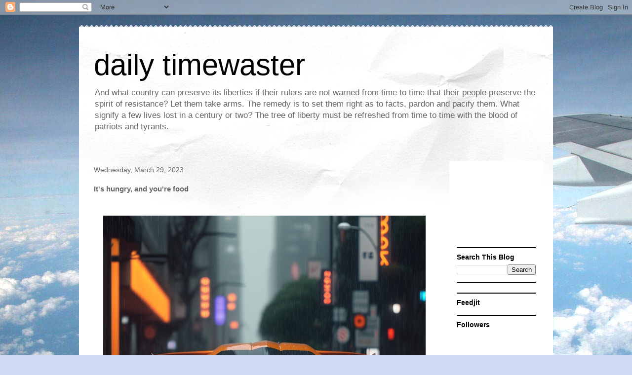

--- FILE ---
content_type: text/html; charset=UTF-8
request_url: https://dailytimewaster.blogspot.com/2023/03/its-hungry-and-youre-food.html
body_size: 25048
content:
<!DOCTYPE html>
<html class='v2' dir='ltr' lang='en' xmlns='http://www.w3.org/1999/xhtml' xmlns:b='http://www.google.com/2005/gml/b' xmlns:data='http://www.google.com/2005/gml/data' xmlns:expr='http://www.google.com/2005/gml/expr'>
<head>
<link href='https://www.blogger.com/static/v1/widgets/335934321-css_bundle_v2.css' rel='stylesheet' type='text/css'/>
<script async='async' crossorigin='anonymous' src='https://pagead2.googlesyndication.com/pagead/js/adsbygoogle.js?client=ca-pub-9272764179240282'></script>
<meta content='width=1100' name='viewport'/>
<meta content='text/html; charset=UTF-8' http-equiv='Content-Type'/>
<meta content='blogger' name='generator'/>
<link href='https://dailytimewaster.blogspot.com/favicon.ico' rel='icon' type='image/x-icon'/>
<link href='https://dailytimewaster.blogspot.com/2023/03/its-hungry-and-youre-food.html' rel='canonical'/>
<link rel="alternate" type="application/atom+xml" title="daily timewaster - Atom" href="https://dailytimewaster.blogspot.com/feeds/posts/default" />
<link rel="alternate" type="application/rss+xml" title="daily timewaster - RSS" href="https://dailytimewaster.blogspot.com/feeds/posts/default?alt=rss" />
<link rel="service.post" type="application/atom+xml" title="daily timewaster - Atom" href="https://www.blogger.com/feeds/4533651942397782565/posts/default" />

<link rel="alternate" type="application/atom+xml" title="daily timewaster - Atom" href="https://dailytimewaster.blogspot.com/feeds/2805179227756469608/comments/default" />
<!--Can't find substitution for tag [blog.ieCssRetrofitLinks]-->
<link href='https://blogger.googleusercontent.com/img/b/R29vZ2xl/AVvXsEiuoFy4PN759xqY4SnlTAAx-NK6tUKBxrGMxk-yDlPRMNuHTmfhy2p5Q1J-N02szLCXZSOK8smtcReZGNYuXnS7yjv5He7VeEx3AW-1vpQZzeN5r8S7nWHW97eyIq3z3ERgk0-_yNmjIt0903MCCqgsA7kGucYwOQv8NO11bwLfCteiN6G5C8z15sFmcw/w653-h653/tumblr_686deae244415dc409ba316a7e99325c_e0e4de90_1280.jpg' rel='image_src'/>
<meta content='https://dailytimewaster.blogspot.com/2023/03/its-hungry-and-youre-food.html' property='og:url'/>
<meta content='It&#39;s hungry, and you&#39;re food' property='og:title'/>
<meta content=' ' property='og:description'/>
<meta content='https://blogger.googleusercontent.com/img/b/R29vZ2xl/AVvXsEiuoFy4PN759xqY4SnlTAAx-NK6tUKBxrGMxk-yDlPRMNuHTmfhy2p5Q1J-N02szLCXZSOK8smtcReZGNYuXnS7yjv5He7VeEx3AW-1vpQZzeN5r8S7nWHW97eyIq3z3ERgk0-_yNmjIt0903MCCqgsA7kGucYwOQv8NO11bwLfCteiN6G5C8z15sFmcw/w1200-h630-p-k-no-nu/tumblr_686deae244415dc409ba316a7e99325c_e0e4de90_1280.jpg' property='og:image'/>
<title>daily timewaster: It's hungry, and you're food</title>
<style id='page-skin-1' type='text/css'><!--
/*
-----------------------------------------------
Blogger Template Style
Name:     Travel
Designer: Sookhee Lee
URL:      www.plyfly.net
----------------------------------------------- */
/* Variable definitions
====================
<Variable name="keycolor" description="Main Color" type="color" default="#539bcd"/>
<Group description="Page Text" selector="body">
<Variable name="body.font" description="Font" type="font"
default="normal normal 13px 'Trebuchet MS',Trebuchet,sans-serif"/>
<Variable name="body.text.color" description="Text Color" type="color" default="#bbbbbb"/>
</Group>
<Group description="Backgrounds" selector=".body-fauxcolumns-outer">
<Variable name="body.background.color" description="Outer Background" type="color" default="#539bcd"/>
<Variable name="content.background.color" description="Main Background" type="color" default="transparent"/>
</Group>
<Group description="Links" selector=".main-outer">
<Variable name="link.color" description="Link Color" type="color" default="#ff9900"/>
<Variable name="link.visited.color" description="Visited Color" type="color" default="#b87209"/>
<Variable name="link.hover.color" description="Hover Color" type="color" default="#ff9900"/>
</Group>
<Group description="Blog Title" selector=".header h1">
<Variable name="header.font" description="Font" type="font"
default="normal normal 60px 'Trebuchet MS',Trebuchet,sans-serif"/>
<Variable name="header.text.color" description="Text Color" type="color" default="#ffffff" />
</Group>
<Group description="Blog Description" selector=".header .description">
<Variable name="description.text.color" description="Description Color" type="color"
default="#666666" />
</Group>
<Group description="Tabs Text" selector=".tabs-inner .widget li a">
<Variable name="tabs.font" description="Font" type="font"
default="normal bold 16px 'Trebuchet MS',Trebuchet,sans-serif"/>
<Variable name="tabs.text.color" description="Text Color" type="color" default="#ffffff"/>
<Variable name="tabs.selected.text.color" description="Selected Color" type="color" default="#ffffff"/>
</Group>
<Group description="Tabs Background" selector=".tabs-outer .PageList">
<Variable name="tabs.background.color" description="Background Color" type="color" default="transparent"/>
<Variable name="tabs.selected.background.color" description="Selected Color" type="color" default="transparent"/>
</Group>
<Group description="Date Header" selector=".main-inner h2.date-header">
<Variable name="date.font" description="Font" type="font"
default="normal normal 14px 'Trebuchet MS',Trebuchet,sans-serif"/>
<Variable name="date.text.color" description="Text Color" type="color" default="#666666"/>
</Group>
<Group description="Post Title" selector="h3.post-title a">
<Variable name="post.title.font" description="Font" type="font"
default="normal bold 20px 'Trebuchet MS',Trebuchet,sans-serif"/>
<Variable name="post.title.text.color" description="Text Color" type="color"
default="#ffffff"/>
</Group>
<Group description="Post Background" selector=".column-center-inner">
<Variable name="post.background.color" description="Background Color" type="color"
default="transparent"/>
<Variable name="post.background.url" description="Post Background URL" type="url" default="none"/>
</Group>
<Group description="Gadget Title Color" selector="h2">
<Variable name="widget.title.font" description="Font" type="font"
default="normal bold 14px 'Trebuchet MS',Trebuchet,sans-serif"/>
<Variable name="widget.title.text.color" description="Title Color" type="color" default="#ffffff"/>
</Group>
<Group description="Gadget Text" selector=".footer-inner .widget, .sidebar .widget">
<Variable name="widget.font" description="Font" type="font"
default="normal normal 13px 'Trebuchet MS',Trebuchet,sans-serif"/>
<Variable name="widget.text.color" description="Text Color" type="color" default="#666666"/>
</Group>
<Group description="Gadget Links" selector=".sidebar .widget">
<Variable name="widget.link.color" description="Link Color" type="color" default="#666666"/>
<Variable name="widget.link.visited.color" description="Visited Color" type="color" default="#436590"/>
<Variable name="widget.alternate.text.color" description="Alternate Color" type="color" default="#ffffff"/>
</Group>
<Group description="Sidebar Background" selector=".column-left-inner .column-right-inner">
<Variable name="widget.outer.background.color" description="Background Color" type="color" default="transparent" />
<Variable name="widget.border.bevel.color" description="Bevel Color" type="color" default="transparent" />
</Group>
<Variable name="body.background" description="Body Background" type="background"
color="#cfd9f6" default="$(color) none repeat-x scroll top center"/>
<Variable name="content.background" description="Content Background" type="background"
color="#ffffff" default="$(color) none repeat scroll top center"/>
<Variable name="comments.background" description="Comments Background" type="background"
default="#cccccc none repeat scroll top center"/>
<Variable name="content.imageBorder.top.space" description="Content Image Border Top Space" type="length" default="0" min="0" max="100px"/>
<Variable name="content.imageBorder.top" description="Content Image Border Top" type="url" default="none"/>
<Variable name="content.margin" description="Content Margin Top" type="length" default="20px" min="0" max="100px"/>
<Variable name="content.padding" description="Content Padding" type="length" default="20px" min="0" max="100px"/>
<Variable name="content.posts.padding" description="Posts Content Padding" type="length" default="10px" min="0" max="100px"/>
<Variable name="tabs.background.gradient" description="Tabs Background Gradient" type="url"
default="url(https://resources.blogblog.com/blogblog/data/1kt/travel/bg_black_50.png)"/>
<Variable name="tabs.selected.background.gradient" description="Tabs Selected Background Gradient" type="url"
default="url(https://resources.blogblog.com/blogblog/data/1kt/travel/bg_black_50.png)"/>
<Variable name="widget.outer.background.gradient" description="Sidebar Gradient" type="url"
default="url(https://resources.blogblog.com/blogblog/data/1kt/travel/bg_black_50.png)"/>
<Variable name="footer.background.gradient" description="Footer Background Gradient" type="url" default="none"/>
<Variable name="mobile.background.overlay" description="Mobile Background Overlay" type="string"
default="transparent none repeat scroll top left"/>
<Variable name="mobile.button.color" description="Mobile Button Color" type="color" default="#ffffff" />
<Variable name="startSide" description="Side where text starts in blog language" type="automatic" default="left"/>
<Variable name="endSide" description="Side where text ends in blog language" type="automatic" default="right"/>
*/
/* Content
----------------------------------------------- */
body {
font: normal normal 13px 'Trebuchet MS',Trebuchet,sans-serif;
color: #666666;
background: #cfd9f6 url(//themes.googleusercontent.com/image?id=0BwVBOzw_-hbMZDgyZmJiZTMtNWUxNC00NjA1LWJhZWMtODc3ZWQwMzZiYjcz) repeat fixed top center;
}
html body .region-inner {
min-width: 0;
max-width: 100%;
width: auto;
}
a:link {
text-decoration:none;
color: #538cd6;
}
a:visited {
text-decoration:none;
color: #436590;
}
a:hover {
text-decoration:underline;
color: #ff9900;
}
.content-outer .content-cap-top {
height: 5px;
background: transparent url(https://resources.blogblog.com/blogblog/data/1kt/travel/bg_container.png) repeat-x scroll top center;
}
.content-outer {
margin: 0 auto;
padding-top: 20px;
}
.content-inner {
background: #ffffff url(https://resources.blogblog.com/blogblog/data/1kt/travel/bg_container.png) repeat-x scroll top left;
background-position: left -5px;
background-color: #ffffff;
padding: 20px;
}
.main-inner .date-outer {
margin-bottom: 2em;
}
/* Header
----------------------------------------------- */
.header-inner .Header .titlewrapper,
.header-inner .Header .descriptionwrapper {
padding-left: 10px;
padding-right: 10px;
}
.Header h1 {
font: normal normal 60px 'Trebuchet MS',Trebuchet,sans-serif;
color: #000000;
}
.Header h1 a {
color: #000000;
}
.Header .description {
color: #666666;
font-size: 130%;
}
/* Tabs
----------------------------------------------- */
.tabs-inner {
margin: 1em 0 0;
padding: 0;
}
.tabs-inner .section {
margin: 0;
}
.tabs-inner .widget ul {
padding: 0;
background: #000000 none repeat scroll top center;
}
.tabs-inner .widget li {
border: none;
}
.tabs-inner .widget li a {
display: inline-block;
padding: 1em 1.5em;
color: #ffffff;
font: normal bold 16px 'Trebuchet MS',Trebuchet,sans-serif;
}
.tabs-inner .widget li.selected a,
.tabs-inner .widget li a:hover {
position: relative;
z-index: 1;
background: #333333 none repeat scroll top center;
color: #ffffff;
}
/* Headings
----------------------------------------------- */
h2 {
font: normal bold 14px 'Trebuchet MS',Trebuchet,sans-serif;
color: #000000;
}
.main-inner h2.date-header {
font: normal normal 14px 'Trebuchet MS',Trebuchet,sans-serif;
color: #666666;
}
.footer-inner .widget h2,
.sidebar .widget h2 {
padding-bottom: .5em;
}
/* Main
----------------------------------------------- */
.main-inner {
padding: 20px 0;
}
.main-inner .column-center-inner {
padding: 10px 0;
}
.main-inner .column-center-inner .section {
margin: 0 10px;
}
.main-inner .column-right-inner {
margin-left: 20px;
}
.main-inner .fauxcolumn-right-outer .fauxcolumn-inner {
margin-left: 20px;
background: #ffffff none repeat scroll top left;
}
.main-inner .column-left-inner {
margin-right: 20px;
}
.main-inner .fauxcolumn-left-outer .fauxcolumn-inner {
margin-right: 20px;
background: #ffffff none repeat scroll top left;
}
.main-inner .column-left-inner,
.main-inner .column-right-inner {
padding: 15px 0;
}
/* Posts
----------------------------------------------- */
h3.post-title {
margin-top: 20px;
}
h3.post-title a {
font: normal bold 20px 'Trebuchet MS',Trebuchet,sans-serif;
color: #000000;
}
h3.post-title a:hover {
text-decoration: underline;
}
.main-inner .column-center-outer {
background: transparent none repeat scroll top left;
_background-image: none;
}
.post-body {
line-height: 1.4;
position: relative;
}
.post-header {
margin: 0 0 1em;
line-height: 1.6;
}
.post-footer {
margin: .5em 0;
line-height: 1.6;
}
#blog-pager {
font-size: 140%;
}
#comments {
background: #cccccc none repeat scroll top center;
padding: 15px;
}
#comments .comment-author {
padding-top: 1.5em;
}
#comments h4,
#comments .comment-author a,
#comments .comment-timestamp a {
color: #000000;
}
#comments .comment-author:first-child {
padding-top: 0;
border-top: none;
}
.avatar-image-container {
margin: .2em 0 0;
}
/* Comments
----------------------------------------------- */
#comments a {
color: #000000;
}
.comments .comments-content .icon.blog-author {
background-repeat: no-repeat;
background-image: url([data-uri]);
}
.comments .comments-content .loadmore a {
border-top: 1px solid #000000;
border-bottom: 1px solid #000000;
}
.comments .comment-thread.inline-thread {
background: transparent;
}
.comments .continue {
border-top: 2px solid #000000;
}
/* Widgets
----------------------------------------------- */
.sidebar .widget {
border-bottom: 2px solid #000000;
padding-bottom: 10px;
margin: 10px 0;
}
.sidebar .widget:first-child {
margin-top: 0;
}
.sidebar .widget:last-child {
border-bottom: none;
margin-bottom: 0;
padding-bottom: 0;
}
.footer-inner .widget,
.sidebar .widget {
font: normal normal 13px 'Trebuchet MS',Trebuchet,sans-serif;
color: #666666;
}
.sidebar .widget a:link {
color: #666666;
text-decoration: none;
}
.sidebar .widget a:visited {
color: #436590;
}
.sidebar .widget a:hover {
color: #666666;
text-decoration: underline;
}
.footer-inner .widget a:link {
color: #538cd6;
text-decoration: none;
}
.footer-inner .widget a:visited {
color: #436590;
}
.footer-inner .widget a:hover {
color: #538cd6;
text-decoration: underline;
}
.widget .zippy {
color: #000000;
}
.footer-inner {
background: transparent none repeat scroll top center;
}
/* Mobile
----------------------------------------------- */
body.mobile  {
background-size: 100% auto;
}
body.mobile .AdSense {
margin: 0 -10px;
}
.mobile .body-fauxcolumn-outer {
background: transparent none repeat scroll top left;
}
.mobile .footer-inner .widget a:link {
color: #666666;
text-decoration: none;
}
.mobile .footer-inner .widget a:visited {
color: #436590;
}
.mobile-post-outer a {
color: #000000;
}
.mobile-link-button {
background-color: #538cd6;
}
.mobile-link-button a:link, .mobile-link-button a:visited {
color: #ffffff;
}
.mobile-index-contents {
color: #666666;
}
.mobile .tabs-inner .PageList .widget-content {
background: #333333 none repeat scroll top center;
color: #ffffff;
}
.mobile .tabs-inner .PageList .widget-content .pagelist-arrow {
border-left: 1px solid #ffffff;
}

--></style>
<style id='template-skin-1' type='text/css'><!--
body {
min-width: 960px;
}
.content-outer, .content-fauxcolumn-outer, .region-inner {
min-width: 960px;
max-width: 960px;
_width: 960px;
}
.main-inner .columns {
padding-left: 0;
padding-right: 210px;
}
.main-inner .fauxcolumn-center-outer {
left: 0;
right: 210px;
/* IE6 does not respect left and right together */
_width: expression(this.parentNode.offsetWidth -
parseInt("0") -
parseInt("210px") + 'px');
}
.main-inner .fauxcolumn-left-outer {
width: 0;
}
.main-inner .fauxcolumn-right-outer {
width: 210px;
}
.main-inner .column-left-outer {
width: 0;
right: 100%;
margin-left: -0;
}
.main-inner .column-right-outer {
width: 210px;
margin-right: -210px;
}
#layout {
min-width: 0;
}
#layout .content-outer {
min-width: 0;
width: 800px;
}
#layout .region-inner {
min-width: 0;
width: auto;
}
body#layout div.add_widget {
padding: 8px;
}
body#layout div.add_widget a {
margin-left: 32px;
}
--></style>
<style>
    body {background-image:url(\/\/themes.googleusercontent.com\/image?id=0BwVBOzw_-hbMZDgyZmJiZTMtNWUxNC00NjA1LWJhZWMtODc3ZWQwMzZiYjcz);}
    
@media (max-width: 200px) { body {background-image:url(\/\/themes.googleusercontent.com\/image?id=0BwVBOzw_-hbMZDgyZmJiZTMtNWUxNC00NjA1LWJhZWMtODc3ZWQwMzZiYjcz&options=w200);}}
@media (max-width: 400px) and (min-width: 201px) { body {background-image:url(\/\/themes.googleusercontent.com\/image?id=0BwVBOzw_-hbMZDgyZmJiZTMtNWUxNC00NjA1LWJhZWMtODc3ZWQwMzZiYjcz&options=w400);}}
@media (max-width: 800px) and (min-width: 401px) { body {background-image:url(\/\/themes.googleusercontent.com\/image?id=0BwVBOzw_-hbMZDgyZmJiZTMtNWUxNC00NjA1LWJhZWMtODc3ZWQwMzZiYjcz&options=w800);}}
@media (max-width: 1200px) and (min-width: 801px) { body {background-image:url(\/\/themes.googleusercontent.com\/image?id=0BwVBOzw_-hbMZDgyZmJiZTMtNWUxNC00NjA1LWJhZWMtODc3ZWQwMzZiYjcz&options=w1200);}}
/* Last tag covers anything over one higher than the previous max-size cap. */
@media (min-width: 1201px) { body {background-image:url(\/\/themes.googleusercontent.com\/image?id=0BwVBOzw_-hbMZDgyZmJiZTMtNWUxNC00NjA1LWJhZWMtODc3ZWQwMzZiYjcz&options=w1600);}}
  </style>
<link href='https://www.blogger.com/dyn-css/authorization.css?targetBlogID=4533651942397782565&amp;zx=4ec54a86-27de-4a28-b072-f37743c301d1' media='none' onload='if(media!=&#39;all&#39;)media=&#39;all&#39;' rel='stylesheet'/><noscript><link href='https://www.blogger.com/dyn-css/authorization.css?targetBlogID=4533651942397782565&amp;zx=4ec54a86-27de-4a28-b072-f37743c301d1' rel='stylesheet'/></noscript>
<meta name='google-adsense-platform-account' content='ca-host-pub-1556223355139109'/>
<meta name='google-adsense-platform-domain' content='blogspot.com'/>

<!-- data-ad-client=ca-pub-9272764179240282 -->

</head>
<body class='loading'>
<div class='navbar section' id='navbar' name='Navbar'><div class='widget Navbar' data-version='1' id='Navbar1'><script type="text/javascript">
    function setAttributeOnload(object, attribute, val) {
      if(window.addEventListener) {
        window.addEventListener('load',
          function(){ object[attribute] = val; }, false);
      } else {
        window.attachEvent('onload', function(){ object[attribute] = val; });
      }
    }
  </script>
<div id="navbar-iframe-container"></div>
<script type="text/javascript" src="https://apis.google.com/js/platform.js"></script>
<script type="text/javascript">
      gapi.load("gapi.iframes:gapi.iframes.style.bubble", function() {
        if (gapi.iframes && gapi.iframes.getContext) {
          gapi.iframes.getContext().openChild({
              url: 'https://www.blogger.com/navbar/4533651942397782565?po\x3d2805179227756469608\x26origin\x3dhttps://dailytimewaster.blogspot.com',
              where: document.getElementById("navbar-iframe-container"),
              id: "navbar-iframe"
          });
        }
      });
    </script><script type="text/javascript">
(function() {
var script = document.createElement('script');
script.type = 'text/javascript';
script.src = '//pagead2.googlesyndication.com/pagead/js/google_top_exp.js';
var head = document.getElementsByTagName('head')[0];
if (head) {
head.appendChild(script);
}})();
</script>
</div></div>
<div class='body-fauxcolumns'>
<div class='fauxcolumn-outer body-fauxcolumn-outer'>
<div class='cap-top'>
<div class='cap-left'></div>
<div class='cap-right'></div>
</div>
<div class='fauxborder-left'>
<div class='fauxborder-right'></div>
<div class='fauxcolumn-inner'>
</div>
</div>
<div class='cap-bottom'>
<div class='cap-left'></div>
<div class='cap-right'></div>
</div>
</div>
</div>
<div class='content'>
<div class='content-fauxcolumns'>
<div class='fauxcolumn-outer content-fauxcolumn-outer'>
<div class='cap-top'>
<div class='cap-left'></div>
<div class='cap-right'></div>
</div>
<div class='fauxborder-left'>
<div class='fauxborder-right'></div>
<div class='fauxcolumn-inner'>
</div>
</div>
<div class='cap-bottom'>
<div class='cap-left'></div>
<div class='cap-right'></div>
</div>
</div>
</div>
<div class='content-outer'>
<div class='content-cap-top cap-top'>
<div class='cap-left'></div>
<div class='cap-right'></div>
</div>
<div class='fauxborder-left content-fauxborder-left'>
<div class='fauxborder-right content-fauxborder-right'></div>
<div class='content-inner'>
<header>
<div class='header-outer'>
<div class='header-cap-top cap-top'>
<div class='cap-left'></div>
<div class='cap-right'></div>
</div>
<div class='fauxborder-left header-fauxborder-left'>
<div class='fauxborder-right header-fauxborder-right'></div>
<div class='region-inner header-inner'>
<div class='header section' id='header' name='Header'><div class='widget Header' data-version='1' id='Header1'>
<div id='header-inner'>
<div class='titlewrapper'>
<h1 class='title'>
<a href='https://dailytimewaster.blogspot.com/'>
daily timewaster
</a>
</h1>
</div>
<div class='descriptionwrapper'>
<p class='description'><span>And what country can preserve its liberties if their rulers are not warned from time to time that their people preserve the spirit of resistance? Let them take arms. The remedy is to set them right as to facts, pardon and pacify them. What signify a few lives lost in a century or two? The tree of liberty must be refreshed from time to time with the blood of patriots and tyrants.</span></p>
</div>
</div>
</div></div>
</div>
</div>
<div class='header-cap-bottom cap-bottom'>
<div class='cap-left'></div>
<div class='cap-right'></div>
</div>
</div>
</header>
<div class='tabs-outer'>
<div class='tabs-cap-top cap-top'>
<div class='cap-left'></div>
<div class='cap-right'></div>
</div>
<div class='fauxborder-left tabs-fauxborder-left'>
<div class='fauxborder-right tabs-fauxborder-right'></div>
<div class='region-inner tabs-inner'>
<div class='tabs no-items section' id='crosscol' name='Cross-Column'></div>
<div class='tabs no-items section' id='crosscol-overflow' name='Cross-Column 2'></div>
</div>
</div>
<div class='tabs-cap-bottom cap-bottom'>
<div class='cap-left'></div>
<div class='cap-right'></div>
</div>
</div>
<div class='main-outer'>
<div class='main-cap-top cap-top'>
<div class='cap-left'></div>
<div class='cap-right'></div>
</div>
<div class='fauxborder-left main-fauxborder-left'>
<div class='fauxborder-right main-fauxborder-right'></div>
<div class='region-inner main-inner'>
<div class='columns fauxcolumns'>
<div class='fauxcolumn-outer fauxcolumn-center-outer'>
<div class='cap-top'>
<div class='cap-left'></div>
<div class='cap-right'></div>
</div>
<div class='fauxborder-left'>
<div class='fauxborder-right'></div>
<div class='fauxcolumn-inner'>
</div>
</div>
<div class='cap-bottom'>
<div class='cap-left'></div>
<div class='cap-right'></div>
</div>
</div>
<div class='fauxcolumn-outer fauxcolumn-left-outer'>
<div class='cap-top'>
<div class='cap-left'></div>
<div class='cap-right'></div>
</div>
<div class='fauxborder-left'>
<div class='fauxborder-right'></div>
<div class='fauxcolumn-inner'>
</div>
</div>
<div class='cap-bottom'>
<div class='cap-left'></div>
<div class='cap-right'></div>
</div>
</div>
<div class='fauxcolumn-outer fauxcolumn-right-outer'>
<div class='cap-top'>
<div class='cap-left'></div>
<div class='cap-right'></div>
</div>
<div class='fauxborder-left'>
<div class='fauxborder-right'></div>
<div class='fauxcolumn-inner'>
</div>
</div>
<div class='cap-bottom'>
<div class='cap-left'></div>
<div class='cap-right'></div>
</div>
</div>
<!-- corrects IE6 width calculation -->
<div class='columns-inner'>
<div class='column-center-outer'>
<div class='column-center-inner'>
<div class='main section' id='main' name='Main'><div class='widget Blog' data-version='1' id='Blog1'>
<div class='blog-posts hfeed'>

          <div class="date-outer">
        
<h2 class='date-header'><span>Wednesday, March 29, 2023</span></h2>

          <div class="date-posts">
        
<div class='post-outer'>
<div class='post hentry uncustomized-post-template' itemprop='blogPost' itemscope='itemscope' itemtype='http://schema.org/BlogPosting'>
<meta content='https://blogger.googleusercontent.com/img/b/R29vZ2xl/AVvXsEiuoFy4PN759xqY4SnlTAAx-NK6tUKBxrGMxk-yDlPRMNuHTmfhy2p5Q1J-N02szLCXZSOK8smtcReZGNYuXnS7yjv5He7VeEx3AW-1vpQZzeN5r8S7nWHW97eyIq3z3ERgk0-_yNmjIt0903MCCqgsA7kGucYwOQv8NO11bwLfCteiN6G5C8z15sFmcw/w653-h653/tumblr_686deae244415dc409ba316a7e99325c_e0e4de90_1280.jpg' itemprop='image_url'/>
<meta content='4533651942397782565' itemprop='blogId'/>
<meta content='2805179227756469608' itemprop='postId'/>
<a name='2805179227756469608'></a>
<h3 class='post-title entry-title' itemprop='name'>
It's hungry, and you're food
</h3>
<div class='post-header'>
<div class='post-header-line-1'></div>
</div>
<div class='post-body entry-content' id='post-body-2805179227756469608' itemprop='description articleBody'>
<p>&nbsp;</p><div class="separator" style="clear: both; text-align: center;"><a href="https://blogger.googleusercontent.com/img/b/R29vZ2xl/AVvXsEiuoFy4PN759xqY4SnlTAAx-NK6tUKBxrGMxk-yDlPRMNuHTmfhy2p5Q1J-N02szLCXZSOK8smtcReZGNYuXnS7yjv5He7VeEx3AW-1vpQZzeN5r8S7nWHW97eyIq3z3ERgk0-_yNmjIt0903MCCqgsA7kGucYwOQv8NO11bwLfCteiN6G5C8z15sFmcw/s1024/tumblr_686deae244415dc409ba316a7e99325c_e0e4de90_1280.jpg" imageanchor="1" style="margin-left: 1em; margin-right: 1em;"><img border="0" data-original-height="1024" data-original-width="1024" height="653" src="https://blogger.googleusercontent.com/img/b/R29vZ2xl/AVvXsEiuoFy4PN759xqY4SnlTAAx-NK6tUKBxrGMxk-yDlPRMNuHTmfhy2p5Q1J-N02szLCXZSOK8smtcReZGNYuXnS7yjv5He7VeEx3AW-1vpQZzeN5r8S7nWHW97eyIq3z3ERgk0-_yNmjIt0903MCCqgsA7kGucYwOQv8NO11bwLfCteiN6G5C8z15sFmcw/w653-h653/tumblr_686deae244415dc409ba316a7e99325c_e0e4de90_1280.jpg" width="653" /></a></div><br /><p></p>
<div style='clear: both;'></div>
</div>
<div class='post-footer'>
<div class='post-footer-line post-footer-line-1'>
<span class='post-author vcard'>
Posted by
<span class='fn' itemprop='author' itemscope='itemscope' itemtype='http://schema.org/Person'>
<meta content='https://www.blogger.com/profile/02735507642689652780' itemprop='url'/>
<a class='g-profile' href='https://www.blogger.com/profile/02735507642689652780' rel='author' title='author profile'>
<span itemprop='name'>c w swanson</span>
</a>
</span>
</span>
<span class='post-timestamp'>
at
<meta content='https://dailytimewaster.blogspot.com/2023/03/its-hungry-and-youre-food.html' itemprop='url'/>
<a class='timestamp-link' href='https://dailytimewaster.blogspot.com/2023/03/its-hungry-and-youre-food.html' rel='bookmark' title='permanent link'><abbr class='published' itemprop='datePublished' title='2023-03-29T06:44:00-07:00'>6:44&#8239;AM</abbr></a>
</span>
<span class='post-comment-link'>
</span>
<span class='post-icons'>
<span class='item-control blog-admin pid-885276448'>
<a href='https://www.blogger.com/post-edit.g?blogID=4533651942397782565&postID=2805179227756469608&from=pencil' title='Edit Post'>
<img alt='' class='icon-action' height='18' src='https://resources.blogblog.com/img/icon18_edit_allbkg.gif' width='18'/>
</a>
</span>
</span>
<div class='post-share-buttons goog-inline-block'>
<a class='goog-inline-block share-button sb-email' href='https://www.blogger.com/share-post.g?blogID=4533651942397782565&postID=2805179227756469608&target=email' target='_blank' title='Email This'><span class='share-button-link-text'>Email This</span></a><a class='goog-inline-block share-button sb-blog' href='https://www.blogger.com/share-post.g?blogID=4533651942397782565&postID=2805179227756469608&target=blog' onclick='window.open(this.href, "_blank", "height=270,width=475"); return false;' target='_blank' title='BlogThis!'><span class='share-button-link-text'>BlogThis!</span></a><a class='goog-inline-block share-button sb-twitter' href='https://www.blogger.com/share-post.g?blogID=4533651942397782565&postID=2805179227756469608&target=twitter' target='_blank' title='Share to X'><span class='share-button-link-text'>Share to X</span></a><a class='goog-inline-block share-button sb-facebook' href='https://www.blogger.com/share-post.g?blogID=4533651942397782565&postID=2805179227756469608&target=facebook' onclick='window.open(this.href, "_blank", "height=430,width=640"); return false;' target='_blank' title='Share to Facebook'><span class='share-button-link-text'>Share to Facebook</span></a><a class='goog-inline-block share-button sb-pinterest' href='https://www.blogger.com/share-post.g?blogID=4533651942397782565&postID=2805179227756469608&target=pinterest' target='_blank' title='Share to Pinterest'><span class='share-button-link-text'>Share to Pinterest</span></a>
</div>
</div>
<div class='post-footer-line post-footer-line-2'>
<span class='post-labels'>
</span>
</div>
<div class='post-footer-line post-footer-line-3'>
<span class='post-location'>
</span>
</div>
</div>
</div>
<div class='comments' id='comments'>
<a name='comments'></a>
<h4>6 comments:</h4>
<div class='comments-content'>
<script async='async' src='' type='text/javascript'></script>
<script type='text/javascript'>
    (function() {
      var items = null;
      var msgs = null;
      var config = {};

// <![CDATA[
      var cursor = null;
      if (items && items.length > 0) {
        cursor = parseInt(items[items.length - 1].timestamp) + 1;
      }

      var bodyFromEntry = function(entry) {
        var text = (entry &&
                    ((entry.content && entry.content.$t) ||
                     (entry.summary && entry.summary.$t))) ||
            '';
        if (entry && entry.gd$extendedProperty) {
          for (var k in entry.gd$extendedProperty) {
            if (entry.gd$extendedProperty[k].name == 'blogger.contentRemoved') {
              return '<span class="deleted-comment">' + text + '</span>';
            }
          }
        }
        return text;
      }

      var parse = function(data) {
        cursor = null;
        var comments = [];
        if (data && data.feed && data.feed.entry) {
          for (var i = 0, entry; entry = data.feed.entry[i]; i++) {
            var comment = {};
            // comment ID, parsed out of the original id format
            var id = /blog-(\d+).post-(\d+)/.exec(entry.id.$t);
            comment.id = id ? id[2] : null;
            comment.body = bodyFromEntry(entry);
            comment.timestamp = Date.parse(entry.published.$t) + '';
            if (entry.author && entry.author.constructor === Array) {
              var auth = entry.author[0];
              if (auth) {
                comment.author = {
                  name: (auth.name ? auth.name.$t : undefined),
                  profileUrl: (auth.uri ? auth.uri.$t : undefined),
                  avatarUrl: (auth.gd$image ? auth.gd$image.src : undefined)
                };
              }
            }
            if (entry.link) {
              if (entry.link[2]) {
                comment.link = comment.permalink = entry.link[2].href;
              }
              if (entry.link[3]) {
                var pid = /.*comments\/default\/(\d+)\?.*/.exec(entry.link[3].href);
                if (pid && pid[1]) {
                  comment.parentId = pid[1];
                }
              }
            }
            comment.deleteclass = 'item-control blog-admin';
            if (entry.gd$extendedProperty) {
              for (var k in entry.gd$extendedProperty) {
                if (entry.gd$extendedProperty[k].name == 'blogger.itemClass') {
                  comment.deleteclass += ' ' + entry.gd$extendedProperty[k].value;
                } else if (entry.gd$extendedProperty[k].name == 'blogger.displayTime') {
                  comment.displayTime = entry.gd$extendedProperty[k].value;
                }
              }
            }
            comments.push(comment);
          }
        }
        return comments;
      };

      var paginator = function(callback) {
        if (hasMore()) {
          var url = config.feed + '?alt=json&v=2&orderby=published&reverse=false&max-results=50';
          if (cursor) {
            url += '&published-min=' + new Date(cursor).toISOString();
          }
          window.bloggercomments = function(data) {
            var parsed = parse(data);
            cursor = parsed.length < 50 ? null
                : parseInt(parsed[parsed.length - 1].timestamp) + 1
            callback(parsed);
            window.bloggercomments = null;
          }
          url += '&callback=bloggercomments';
          var script = document.createElement('script');
          script.type = 'text/javascript';
          script.src = url;
          document.getElementsByTagName('head')[0].appendChild(script);
        }
      };
      var hasMore = function() {
        return !!cursor;
      };
      var getMeta = function(key, comment) {
        if ('iswriter' == key) {
          var matches = !!comment.author
              && comment.author.name == config.authorName
              && comment.author.profileUrl == config.authorUrl;
          return matches ? 'true' : '';
        } else if ('deletelink' == key) {
          return config.baseUri + '/comment/delete/'
               + config.blogId + '/' + comment.id;
        } else if ('deleteclass' == key) {
          return comment.deleteclass;
        }
        return '';
      };

      var replybox = null;
      var replyUrlParts = null;
      var replyParent = undefined;

      var onReply = function(commentId, domId) {
        if (replybox == null) {
          // lazily cache replybox, and adjust to suit this style:
          replybox = document.getElementById('comment-editor');
          if (replybox != null) {
            replybox.height = '250px';
            replybox.style.display = 'block';
            replyUrlParts = replybox.src.split('#');
          }
        }
        if (replybox && (commentId !== replyParent)) {
          replybox.src = '';
          document.getElementById(domId).insertBefore(replybox, null);
          replybox.src = replyUrlParts[0]
              + (commentId ? '&parentID=' + commentId : '')
              + '#' + replyUrlParts[1];
          replyParent = commentId;
        }
      };

      var hash = (window.location.hash || '#').substring(1);
      var startThread, targetComment;
      if (/^comment-form_/.test(hash)) {
        startThread = hash.substring('comment-form_'.length);
      } else if (/^c[0-9]+$/.test(hash)) {
        targetComment = hash.substring(1);
      }

      // Configure commenting API:
      var configJso = {
        'maxDepth': config.maxThreadDepth
      };
      var provider = {
        'id': config.postId,
        'data': items,
        'loadNext': paginator,
        'hasMore': hasMore,
        'getMeta': getMeta,
        'onReply': onReply,
        'rendered': true,
        'initComment': targetComment,
        'initReplyThread': startThread,
        'config': configJso,
        'messages': msgs
      };

      var render = function() {
        if (window.goog && window.goog.comments) {
          var holder = document.getElementById('comment-holder');
          window.goog.comments.render(holder, provider);
        }
      };

      // render now, or queue to render when library loads:
      if (window.goog && window.goog.comments) {
        render();
      } else {
        window.goog = window.goog || {};
        window.goog.comments = window.goog.comments || {};
        window.goog.comments.loadQueue = window.goog.comments.loadQueue || [];
        window.goog.comments.loadQueue.push(render);
      }
    })();
// ]]>
  </script>
<div id='comment-holder'>
<div class="comment-thread toplevel-thread"><ol id="top-ra"><li class="comment" id="c3050194945746720473"><div class="avatar-image-container"><img src="" alt=""/></div><div class="comment-block"><div class="comment-header"><cite class="user">Anonymous</cite><span class="icon user "></span><span class="datetime secondary-text"><a rel="nofollow" href="https://dailytimewaster.blogspot.com/2023/03/its-hungry-and-youre-food.html?showComment=1680100279330#c3050194945746720473">March 29, 2023 at 7:31&#8239;AM</a></span></div><p class="comment-content">That is the rear of what car?</p><span class="comment-actions secondary-text"><a class="comment-reply" target="_self" data-comment-id="3050194945746720473">Reply</a><span class="item-control blog-admin blog-admin pid-904623261"><a target="_self" href="https://www.blogger.com/comment/delete/4533651942397782565/3050194945746720473">Delete</a></span></span></div><div class="comment-replies"><div id="c3050194945746720473-rt" class="comment-thread inline-thread"><span class="thread-toggle thread-expanded"><span class="thread-arrow"></span><span class="thread-count"><a target="_self">Replies</a></span></span><ol id="c3050194945746720473-ra" class="thread-chrome thread-expanded"><div><li class="comment" id="c6685508028839982283"><div class="avatar-image-container"><img src="" alt=""/></div><div class="comment-block"><div class="comment-header"><cite class="user">Anonymous</cite><span class="icon user "></span><span class="datetime secondary-text"><a rel="nofollow" href="https://dailytimewaster.blogspot.com/2023/03/its-hungry-and-youre-food.html?showComment=1680106013263#c6685508028839982283">March 29, 2023 at 9:06&#8239;AM</a></span></div><p class="comment-content">Is that the rear?  The wing is on the other side and those look like headlights.  rel</p><span class="comment-actions secondary-text"><span class="item-control blog-admin blog-admin pid-904623261"><a target="_self" href="https://www.blogger.com/comment/delete/4533651942397782565/6685508028839982283">Delete</a></span></span></div><div class="comment-replies"><div id="c6685508028839982283-rt" class="comment-thread inline-thread hidden"><span class="thread-toggle thread-expanded"><span class="thread-arrow"></span><span class="thread-count"><a target="_self">Replies</a></span></span><ol id="c6685508028839982283-ra" class="thread-chrome thread-expanded"><div></div><div id="c6685508028839982283-continue" class="continue"><a class="comment-reply" target="_self" data-comment-id="6685508028839982283">Reply</a></div></ol></div></div><div class="comment-replybox-single" id="c6685508028839982283-ce"></div></li></div><div id="c3050194945746720473-continue" class="continue"><a class="comment-reply" target="_self" data-comment-id="3050194945746720473">Reply</a></div></ol></div></div><div class="comment-replybox-single" id="c3050194945746720473-ce"></div></li><li class="comment" id="c1438737681714392051"><div class="avatar-image-container"><img src="" alt=""/></div><div class="comment-block"><div class="comment-header"><cite class="user">Anonymous</cite><span class="icon user "></span><span class="datetime secondary-text"><a rel="nofollow" href="https://dailytimewaster.blogspot.com/2023/03/its-hungry-and-youre-food.html?showComment=1680105083376#c1438737681714392051">March 29, 2023 at 8:51&#8239;AM</a></span></div><p class="comment-content">reminds me of jabba the hutt</p><span class="comment-actions secondary-text"><a class="comment-reply" target="_self" data-comment-id="1438737681714392051">Reply</a><span class="item-control blog-admin blog-admin pid-904623261"><a target="_self" href="https://www.blogger.com/comment/delete/4533651942397782565/1438737681714392051">Delete</a></span></span></div><div class="comment-replies"><div id="c1438737681714392051-rt" class="comment-thread inline-thread hidden"><span class="thread-toggle thread-expanded"><span class="thread-arrow"></span><span class="thread-count"><a target="_self">Replies</a></span></span><ol id="c1438737681714392051-ra" class="thread-chrome thread-expanded"><div></div><div id="c1438737681714392051-continue" class="continue"><a class="comment-reply" target="_self" data-comment-id="1438737681714392051">Reply</a></div></ol></div></div><div class="comment-replybox-single" id="c1438737681714392051-ce"></div></li><li class="comment" id="c3942922836252556731"><div class="avatar-image-container"><img src="" alt=""/></div><div class="comment-block"><div class="comment-header"><cite class="user"><a href="https://www.blogger.com/profile/04748076795783834112" rel="nofollow">Rick T</a></cite><span class="icon user "></span><span class="datetime secondary-text"><a rel="nofollow" href="https://dailytimewaster.blogspot.com/2023/03/its-hungry-and-youre-food.html?showComment=1680116487144#c3942922836252556731">March 29, 2023 at 12:01&#8239;PM</a></span></div><p class="comment-content">I&#39;m guessing it is a dall-e or Midjourney image, I couldn&#39;t find any matches using the goog&#39;s image search.  Looking at it it would have to be a single seater or center drive.  Either way, the driver has absolutely crap visibility of the front corners thru that windscreen.  It reminds me of the Maximillian robot from Black Hole..</p><span class="comment-actions secondary-text"><a class="comment-reply" target="_self" data-comment-id="3942922836252556731">Reply</a><span class="item-control blog-admin blog-admin pid-2064733212"><a target="_self" href="https://www.blogger.com/comment/delete/4533651942397782565/3942922836252556731">Delete</a></span></span></div><div class="comment-replies"><div id="c3942922836252556731-rt" class="comment-thread inline-thread hidden"><span class="thread-toggle thread-expanded"><span class="thread-arrow"></span><span class="thread-count"><a target="_self">Replies</a></span></span><ol id="c3942922836252556731-ra" class="thread-chrome thread-expanded"><div></div><div id="c3942922836252556731-continue" class="continue"><a class="comment-reply" target="_self" data-comment-id="3942922836252556731">Reply</a></div></ol></div></div><div class="comment-replybox-single" id="c3942922836252556731-ce"></div></li><li class="comment" id="c6712683641689551072"><div class="avatar-image-container"><img src="" alt=""/></div><div class="comment-block"><div class="comment-header"><cite class="user">Anonymous</cite><span class="icon user "></span><span class="datetime secondary-text"><a rel="nofollow" href="https://dailytimewaster.blogspot.com/2023/03/its-hungry-and-youre-food.html?showComment=1680125625552#c6712683641689551072">March 29, 2023 at 2:33&#8239;PM</a></span></div><p class="comment-content">Video game?</p><span class="comment-actions secondary-text"><a class="comment-reply" target="_self" data-comment-id="6712683641689551072">Reply</a><span class="item-control blog-admin blog-admin pid-904623261"><a target="_self" href="https://www.blogger.com/comment/delete/4533651942397782565/6712683641689551072">Delete</a></span></span></div><div class="comment-replies"><div id="c6712683641689551072-rt" class="comment-thread inline-thread hidden"><span class="thread-toggle thread-expanded"><span class="thread-arrow"></span><span class="thread-count"><a target="_self">Replies</a></span></span><ol id="c6712683641689551072-ra" class="thread-chrome thread-expanded"><div></div><div id="c6712683641689551072-continue" class="continue"><a class="comment-reply" target="_self" data-comment-id="6712683641689551072">Reply</a></div></ol></div></div><div class="comment-replybox-single" id="c6712683641689551072-ce"></div></li><li class="comment" id="c6713299091864180764"><div class="avatar-image-container"><img src="" alt=""/></div><div class="comment-block"><div class="comment-header"><cite class="user">Anonymous</cite><span class="icon user "></span><span class="datetime secondary-text"><a rel="nofollow" href="https://dailytimewaster.blogspot.com/2023/03/its-hungry-and-youre-food.html?showComment=1680146459753#c6713299091864180764">March 29, 2023 at 8:20&#8239;PM</a></span></div><p class="comment-content">Not a legitimate tag formatting, unless the font is sorta like Klingon.</p><span class="comment-actions secondary-text"><a class="comment-reply" target="_self" data-comment-id="6713299091864180764">Reply</a><span class="item-control blog-admin blog-admin pid-904623261"><a target="_self" href="https://www.blogger.com/comment/delete/4533651942397782565/6713299091864180764">Delete</a></span></span></div><div class="comment-replies"><div id="c6713299091864180764-rt" class="comment-thread inline-thread hidden"><span class="thread-toggle thread-expanded"><span class="thread-arrow"></span><span class="thread-count"><a target="_self">Replies</a></span></span><ol id="c6713299091864180764-ra" class="thread-chrome thread-expanded"><div></div><div id="c6713299091864180764-continue" class="continue"><a class="comment-reply" target="_self" data-comment-id="6713299091864180764">Reply</a></div></ol></div></div><div class="comment-replybox-single" id="c6713299091864180764-ce"></div></li></ol><div id="top-continue" class="continue"><a class="comment-reply" target="_self">Add comment</a></div><div class="comment-replybox-thread" id="top-ce"></div><div class="loadmore hidden" data-post-id="2805179227756469608"><a target="_self">Load more...</a></div></div>
</div>
</div>
<p class='comment-footer'>
<div class='comment-form'>
<a name='comment-form'></a>
<p>
</p>
<a href='https://www.blogger.com/comment/frame/4533651942397782565?po=2805179227756469608&hl=en&saa=85391&origin=https://dailytimewaster.blogspot.com' id='comment-editor-src'></a>
<iframe allowtransparency='true' class='blogger-iframe-colorize blogger-comment-from-post' frameborder='0' height='410px' id='comment-editor' name='comment-editor' src='' width='100%'></iframe>
<script src='https://www.blogger.com/static/v1/jsbin/2830521187-comment_from_post_iframe.js' type='text/javascript'></script>
<script type='text/javascript'>
      BLOG_CMT_createIframe('https://www.blogger.com/rpc_relay.html');
    </script>
</div>
</p>
<div id='backlinks-container'>
<div id='Blog1_backlinks-container'>
</div>
</div>
</div>
</div>

        </div></div>
      
</div>
<div class='blog-pager' id='blog-pager'>
<span id='blog-pager-newer-link'>
<a class='blog-pager-newer-link' href='https://dailytimewaster.blogspot.com/2023/03/impact-imminent.html' id='Blog1_blog-pager-newer-link' title='Newer Post'>Newer Post</a>
</span>
<span id='blog-pager-older-link'>
<a class='blog-pager-older-link' href='https://dailytimewaster.blogspot.com/2023/03/new-caledonian-lassies.html' id='Blog1_blog-pager-older-link' title='Older Post'>Older Post</a>
</span>
<a class='home-link' href='https://dailytimewaster.blogspot.com/'>Home</a>
</div>
<div class='clear'></div>
<div class='post-feeds'>
<div class='feed-links'>
Subscribe to:
<a class='feed-link' href='https://dailytimewaster.blogspot.com/feeds/2805179227756469608/comments/default' target='_blank' type='application/atom+xml'>Post Comments (Atom)</a>
</div>
</div>
</div></div>
</div>
</div>
<div class='column-left-outer'>
<div class='column-left-inner'>
<aside>
</aside>
</div>
</div>
<div class='column-right-outer'>
<div class='column-right-inner'>
<aside>
<div class='sidebar section' id='sidebar-right-1'>
<div class='widget HTML' data-version='1' id='HTML3'>
<div class='widget-content'>
<a href="https://www.patreon.com/bePatron?u=65172435" data-patreon-widget-type="become-patron-button">Become a Patron!</a><script async="async" src="https://c6.patreon.com/becomePatronButton.bundle.js"></script>
</div>
<div class='clear'></div>
</div><div class='widget BlogSearch' data-version='1' id='BlogSearch2'>
<h2 class='title'>Search This Blog</h2>
<div class='widget-content'>
<div id='BlogSearch2_form'>
<form action='https://dailytimewaster.blogspot.com/search' class='gsc-search-box' target='_top'>
<table cellpadding='0' cellspacing='0' class='gsc-search-box'>
<tbody>
<tr>
<td class='gsc-input'>
<input autocomplete='off' class='gsc-input' name='q' size='10' title='search' type='text' value=''/>
</td>
<td class='gsc-search-button'>
<input class='gsc-search-button' title='search' type='submit' value='Search'/>
</td>
</tr>
</tbody>
</table>
</form>
</div>
</div>
<div class='clear'></div>
</div><div class='widget HTML' data-version='1' id='HTML2'>
<div class='widget-content'>
<script type="text/javascript">
amzn_assoc_placement = "adunit0";
amzn_assoc_enable_interest_ads = "true";
amzn_assoc_tracking_id = "leaguelineu01-20";
amzn_assoc_ad_mode = "auto";
amzn_assoc_ad_type = "smart";
amzn_assoc_marketplace = "amazon";
amzn_assoc_region = "US";
amzn_assoc_linkid = "c122c163f4c43fe6bc184fd75d4d37ec";
amzn_assoc_emphasize_categories = "15684181,1000,9003130011";
amzn_assoc_fallback_mode = {"type":"search","value":"wwII"};
amzn_assoc_default_category = "Books";
</script>
<script src="//z-na.amazon-adsystem.com/widgets/onejs?MarketPlace=US"></script>
</div>
<div class='clear'></div>
</div><div class='widget HTML' data-version='1' id='HTML1'>
<h2 class='title'>Feedjit</h2>
<div class='widget-content'>
<script type="text/javascript" src="//feedjit.com/serve/?vv=538&amp;tft=3&amp;dd=0&amp;wid=58024f39083baaec&amp;pid=0&amp;proid=0&amp;bc=5C636B&amp;tc=FFFFFF&amp;brd1=336699&amp;lnk=B5CDE6&amp;hc=FFFFFF&amp;hfc=464E52&amp;btn=1E2224&amp;ww=200&amp;went=10"></script><noscript><a href="http://feedjit.com/">Feedjit Live Blog Stats</a></noscript>
</div>
<div class='clear'></div>
</div><div class='widget Followers' data-version='1' id='Followers1'>
<h2 class='title'>Followers</h2>
<div class='widget-content'>
<div id='Followers1-wrapper'>
<div style='margin-right:2px;'>
<div><script type="text/javascript" src="https://apis.google.com/js/platform.js"></script>
<div id="followers-iframe-container"></div>
<script type="text/javascript">
    window.followersIframe = null;
    function followersIframeOpen(url) {
      gapi.load("gapi.iframes", function() {
        if (gapi.iframes && gapi.iframes.getContext) {
          window.followersIframe = gapi.iframes.getContext().openChild({
            url: url,
            where: document.getElementById("followers-iframe-container"),
            messageHandlersFilter: gapi.iframes.CROSS_ORIGIN_IFRAMES_FILTER,
            messageHandlers: {
              '_ready': function(obj) {
                window.followersIframe.getIframeEl().height = obj.height;
              },
              'reset': function() {
                window.followersIframe.close();
                followersIframeOpen("https://www.blogger.com/followers/frame/4533651942397782565?colors\x3dCgt0cmFuc3BhcmVudBILdHJhbnNwYXJlbnQaByM2NjY2NjYiByM1MzhjZDYqByNmZmZmZmYyByMwMDAwMDA6ByM2NjY2NjZCByM1MzhjZDZKByMwMDAwMDBSByM1MzhjZDZaC3RyYW5zcGFyZW50\x26pageSize\x3d21\x26hl\x3den\x26origin\x3dhttps://dailytimewaster.blogspot.com");
              },
              'open': function(url) {
                window.followersIframe.close();
                followersIframeOpen(url);
              }
            }
          });
        }
      });
    }
    followersIframeOpen("https://www.blogger.com/followers/frame/4533651942397782565?colors\x3dCgt0cmFuc3BhcmVudBILdHJhbnNwYXJlbnQaByM2NjY2NjYiByM1MzhjZDYqByNmZmZmZmYyByMwMDAwMDA6ByM2NjY2NjZCByM1MzhjZDZKByMwMDAwMDBSByM1MzhjZDZaC3RyYW5zcGFyZW50\x26pageSize\x3d21\x26hl\x3den\x26origin\x3dhttps://dailytimewaster.blogspot.com");
  </script></div>
</div>
</div>
<div class='clear'></div>
</div>
</div><div class='widget BlogList' data-version='1' id='BlogList1'>
<h2 class='title'>My Blog List</h2>
<div class='widget-content'>
<div class='blog-list-container' id='BlogList1_container'>
<ul id='BlogList1_blogs'>
<li style='display: block;'>
<div class='blog-icon'>
<img data-lateloadsrc='https://lh3.googleusercontent.com/blogger_img_proxy/AEn0k_sXybG3oFPci_IOuwcgl5QE3kz4YF9XGsZiG91k6W_uc_eTfYL0aHkdgcGdCwWdCIVwLAV7Am8mpQPOAcorWIv3jHj4SxQ8Yy0RMcuavcYq-dekfQ=s16-w16-h16' height='16' width='16'/>
</div>
<div class='blog-content'>
<div class='blog-title'>
<a href='https://theconservativetreehouse.com' target='_blank'>
The Last Refuge</a>
</div>
<div class='item-content'>
<span class='item-title'>
<a href='https://theconservativetreehouse.com/blog/2026/01/21/world-economic-forum-thanks-president-trump-for-stopping-their-pretending/?utm_source=rss&utm_medium=rss&utm_campaign=world-economic-forum-thanks-president-trump-for-stopping-their-pretending' target='_blank'>
World Economic Forum Thanks President Trump for Stopping their Pretending
</a>
</span>

                      -
                    
<span class='item-snippet'>


Yes, at the introduction to President Trump the business assembly of WEF 
leadership they actually thanked Trump and said President Trump has forced 
the a...
</span>
</div>
</div>
<div style='clear: both;'></div>
</li>
<li style='display: block;'>
<div class='blog-icon'>
<img data-lateloadsrc='https://lh3.googleusercontent.com/blogger_img_proxy/AEn0k_uF9Gm8_kj3iC5swwYWgUzjEbeouvuqt2EI-upSLLxpXSOEDJJ_09qD6X9zA3jCUDuY9JGE6eaRIJ4zSnIqoOokGZSlLw=s16-w16-h16' height='16' width='16'/>
</div>
<div class='blog-content'>
<div class='blog-title'>
<a href='https://iotwreport.com' target='_blank'>
iotwreport.com/</a>
</div>
<div class='item-content'>
<span class='item-title'>
<a href='https://iotwreport.com/the-trains-in-spain/' target='_blank'>
The Trains in Spain
</a>
</span>

                      -
                    
<span class='item-snippet'>
AP Commuter rail service in Spain&#8217;s northeastern Catalonia region was 
suspended Wednesday after a Barcelona...
</span>
</div>
</div>
<div style='clear: both;'></div>
</li>
<li style='display: block;'>
<div class='blog-icon'>
<img data-lateloadsrc='https://lh3.googleusercontent.com/blogger_img_proxy/AEn0k_vizgk6Sz8njwq3glV2A5pvpmca4PEqhSCWmPgnQMgPy4wataUttLIk-q1ebutczDEIH67cxS6ATpB0upxxRu8r7WM7TcsMQjAmse5qYIetOhZ7hD58KXM=s16-w16-h16' height='16' width='16'/>
</div>
<div class='blog-content'>
<div class='blog-title'>
<a href='https://theviewfromladylake.blogspot.com/' target='_blank'>
The View from Lady Lake</a>
</div>
<div class='item-content'>
<span class='item-title'>
<a href='https://theviewfromladylake.blogspot.com/2026/01/the-kids-got-pun-for-everything.html' target='_blank'>
The Kid's got a pun for everything...
</a>
</span>

                      -
                    
<span class='item-snippet'>


*...*  

*...*  



</span>
</div>
</div>
<div style='clear: both;'></div>
</li>
<li style='display: block;'>
<div class='blog-icon'>
<img data-lateloadsrc='https://lh3.googleusercontent.com/blogger_img_proxy/AEn0k_t2C59xJU-AzQXOs-PbY10f2fW8nVjIPv3AIoeq-JqGjzEgT0zsvR0DeQGR7EEvZJMnYnGEaOoTqQ65oKiPmpvONKmLpweMRGisI2gl6XLOnLM0NBC0ow_yB-c=s16-w16-h16' height='16' width='16'/>
</div>
<div class='blog-content'>
<div class='blog-title'>
<a href='https://ninetymilesfromtyranny.blogspot.com/' target='_blank'>
Ninety Miles</a>
</div>
<div class='item-content'>
<span class='item-title'>
<a href='https://ninetymilesfromtyranny.blogspot.com/2026/01/quick-hits-of-wisdom-knowledge-and_01291304345.html' target='_blank'>
Quick Hits Of Wisdom, Knowledge And Snark #3330
</a>
</span>

                      -
                    
<span class='item-snippet'>


 













Quick Hits Of Wisdom, Knowledge And Snark #3328
</span>
</div>
</div>
<div style='clear: both;'></div>
</li>
<li style='display: block;'>
<div class='blog-icon'>
<img data-lateloadsrc='https://lh3.googleusercontent.com/blogger_img_proxy/AEn0k_vGKCAOgAhJRl6taSApSFgo0Xdnd91IP8DpZNwIXusA4Bp0gILG3AqBW27XeT8FUw_LeszhGvpgoUPADOZe1o0tzReh02zL46UpwCAEIlJptH71wNk=s16-w16-h16' height='16' width='16'/>
</div>
<div class='blog-content'>
<div class='blog-title'>
<a href='https://theferalirishman.blogspot.com/' target='_blank'>
The Feral Irishman</a>
</div>
<div class='item-content'>
<span class='item-title'>
<a href='https://theferalirishman.blogspot.com/2026/01/memes-and-things_21.html' target='_blank'>
Memes and Things
</a>
</span>

                      -
                    
<span class='item-snippet'>
 I thought I'd get this in before the much hyped winter storm that is 
assailing the southeast arrives. The models keep changing and it looks like 
it boils ...
</span>
</div>
</div>
<div style='clear: both;'></div>
</li>
<li style='display: none;'>
<div class='blog-icon'>
<img data-lateloadsrc='https://lh3.googleusercontent.com/blogger_img_proxy/AEn0k_v8dFBBghtBds6yB1eUCgunpfYz975IChG5Dl6RVUN99G4Q3ORlCy3DL2L_jgbsNyIE276kca8C35Fu4-d_192hVyMYeZ_uqHCPytM1=s16-w16-h16' height='16' width='16'/>
</div>
<div class='blog-content'>
<div class='blog-title'>
<a href='https://legalinsurrection.com' target='_blank'>
Le&#183;gal In&#183;sur&#183;rec&#183;tion</a>
</div>
<div class='item-content'>
<span class='item-title'>
<a href='https://legalinsurrection.com/2026/01/trump-considers-decisive-options-against-iran-as-u-s-aircraft-carrier-fighter-jets-head-to-middle-east/?utm_source=rss&utm_medium=rss&utm_campaign=trump-considers-decisive-options-against-iran-as-u-s-aircraft-carrier-fighter-jets-head-to-middle-east' target='_blank'>
Trump Considers &#8220;Decisive&#8221; Options Against Iran as U.S. Aircraft Carrier, 
Fighter Jets Head to Middle East
</a>
</span>

                      -
                    
<span class='item-snippet'>


The WSJ: "Those deployments may be the start of a broader buildup that 
would give Trump the firepower to strike Iran should he choose to use them."
The po...
</span>
</div>
</div>
<div style='clear: both;'></div>
</li>
<li style='display: none;'>
<div class='blog-icon'>
<img data-lateloadsrc='https://lh3.googleusercontent.com/blogger_img_proxy/AEn0k_vrsGtY-4CTC8y2ienY_EkiMXeuAPCFUGJoYglbnAWYrqgrUt0pkslzwAJQ0i8Vo7mURIchMUtgiw7s8egpuEljOcEZKkwr-JXzcgFZO98TXW8VklJHMg=s16-w16-h16' height='16' width='16'/>
</div>
<div class='blog-content'>
<div class='blog-title'>
<a href='https://hmstypicallydefiant.blogspot.com/' target='_blank'>
HMS Defiant</a>
</div>
<div class='item-content'>
<span class='item-title'>
<a href='https://hmstypicallydefiant.blogspot.com/2026/01/unencumbered-by-reality.html' target='_blank'>
UNENCUMBERED BY REALITY
</a>
</span>

                      -
                    
<span class='item-snippet'>


I see that diligent preventers are suggesting that all churches hire 
defense teams to safeguard the services from the communist revelers that 
break in an...
</span>
</div>
</div>
<div style='clear: both;'></div>
</li>
<li style='display: none;'>
<div class='blog-icon'>
<img data-lateloadsrc='https://lh3.googleusercontent.com/blogger_img_proxy/AEn0k_sYpoQun58uxK-oF0kNtGIdJklonlp1THAsZfgCWZQEWr9KK9F3RQ000GCmwZmIShT469qhUehGkDXkY-S6y87bo_6097Ci9BXpmUoQ32A1Ohuq6HY2oA=s16-w16-h16' height='16' width='16'/>
</div>
<div class='blog-content'>
<div class='blog-title'>
<a href='http://bayourenaissanceman.blogspot.com/' target='_blank'>
Bayou Renaissance Man</a>
</div>
<div class='item-content'>
<span class='item-title'>
<a href='http://bayourenaissanceman.blogspot.com/2026/01/tell-your-children.html' target='_blank'>
Tell your children...
</a>
</span>

                      -
                    
<span class='item-snippet'>


 

... that as they prepare to enter adult life, they really, really need to 
adjust their thinking on what they're going to do for a career, let alone a 
...
</span>
</div>
</div>
<div style='clear: both;'></div>
</li>
<li style='display: none;'>
<div class='blog-icon'>
<img data-lateloadsrc='https://lh3.googleusercontent.com/blogger_img_proxy/AEn0k_sq26Z0UhxDhhE55FBqzWuH8VWtIpFbwqSHaxvCjeuEd3UV2pyc3cjutZswd1Uwn_mBLhxyXi79TR3cMFU-ERYcPSvhqrcIrvI=s16-w16-h16' height='16' width='16'/>
</div>
<div class='blog-content'>
<div class='blog-title'>
<a href='https://www.kimdutoit.com' target='_blank'>
Splendid Isolation</a>
</div>
<div class='item-content'>
<span class='item-title'>
<a href='https://www.kimdutoit.com/2026/01/21/uncertain-weather/' target='_blank'>
Uncertain Weather
</a>
</span>

                      -
                    
<span class='item-snippet'>
Oh, joy&#8230; Max is usually on the money, and this doesn&#8217;t look good. I&#8217;m not 
too worried about ice and[...]
</span>
</div>
</div>
<div style='clear: both;'></div>
</li>
<li style='display: none;'>
<div class='blog-icon'>
<img data-lateloadsrc='https://lh3.googleusercontent.com/blogger_img_proxy/AEn0k_s6c_VnkzEBpmzY7Jrj8q5SlmR9nbebZVbpCNtfGX3bPZqNqtnW4T3t29VQ_i-0jgd2IKgHBmqvCD5mikospuIh-dBDYkwrsXZc96DsNQILqL_OmlHA-vCB3spicA=s16-w16-h16' height='16' width='16'/>
</div>
<div class='blog-content'>
<div class='blog-title'>
<a href='http://everybodyhastobesomewhere.blogspot.com/' target='_blank'>
Everybody Has To Be Somewhere</a>
</div>
<div class='item-content'>
<span class='item-title'>
<a href='http://everybodyhastobesomewhere.blogspot.com/2026/01/random-post.html' target='_blank'>
Random post
</a>
</span>

                      -
                    
<span class='item-snippet'>
I have two legal appointments coming up and I get to meet another 
rehabilitation specialist for an all day session to see what I can and 
cannot do. The pla...
</span>
</div>
</div>
<div style='clear: both;'></div>
</li>
<li style='display: none;'>
<div class='blog-icon'>
<img data-lateloadsrc='https://lh3.googleusercontent.com/blogger_img_proxy/AEn0k_tK3Iqu0beeTsDau4nPtDcf8YtBayYxA-3b3eGijQzhYsX1TqZkWRKhK3rxwJ4XG-Fvx_fmX4Y1R6rkmwDLirFcsHd6nxeNnkRmENHNIg=s16-w16-h16' height='16' width='16'/>
</div>
<div class='blog-content'>
<div class='blog-title'>
<a href='https://oldafsarge.blogspot.com/' target='_blank'>
Chant du Départ</a>
</div>
<div class='item-content'>
<span class='item-title'>
<a href='https://oldafsarge.blogspot.com/2026/01/culloden.html' target='_blank'>
Culloden
</a>
</span>

                      -
                    
<span class='item-snippet'>


*An Incident in the Rebellion of 1745*David Morier
*Source**Let it be known:* Now I may have some of what follows wrong. The 
story of that time period bei...
</span>
</div>
</div>
<div style='clear: both;'></div>
</li>
<li style='display: none;'>
<div class='blog-icon'>
<img data-lateloadsrc='https://lh3.googleusercontent.com/blogger_img_proxy/AEn0k_uwqSEyuS5R8ubg0L4Le-m3Dv6cQfkkL_tlVJrtih7y7ro5VvEQp7UTEQ1F_uFRlb_j0D4ao3Pa7zrEijB5v2FcWAbf6F9AQOuDWVhinJYshfvwPYpz7A=s16-w16-h16' height='16' width='16'/>
</div>
<div class='blog-content'>
<div class='blog-title'>
<a href='https://woodstermangotwood.blogspot.com/' target='_blank'>
Woodsterman</a>
</div>
<div class='item-content'>
<span class='item-title'>
<a href='https://woodstermangotwood.blogspot.com/2026/01/its-wednesday-so-it-must-be-skipisms-am.html' target='_blank'>
It's Wednesday So It Must Be Skipisms ~ AM
</a>
</span>

                      -
                    
<span class='item-snippet'>













 *Thanks Skip*

</span>
</div>
</div>
<div style='clear: both;'></div>
</li>
<li style='display: none;'>
<div class='blog-icon'>
<img data-lateloadsrc='https://lh3.googleusercontent.com/blogger_img_proxy/AEn0k_vCPtYflUEhMZnEGriEfCjzZ5YqL0aSw7n2b2NM7_NgATWh6ZCX-wgp9j_aa3MlrEjlbrKya_5_gwH9vEucVshnG3iuY-LKUP6kbb0I=s16-w16-h16' height='16' width='16'/>
</div>
<div class='blog-content'>
<div class='blog-title'>
<a href='https://www.virtualmirage.org/' target='_blank'>
Virtual Mirage</a>
</div>
<div class='item-content'>
<span class='item-title'>
<a href='https://www.virtualmirage.org/dont-hand-a-hostile-your-sword/' target='_blank'>
Don&#8217;t Hand a Hostile your Sword
</a>
</span>

                      -
                    
<span class='item-snippet'>


    Bullet Points: ** A House of Commons committee heard evidence that bot 
activity linked to Iran appeared to drop sharply during internet shutdowns 
ins...
</span>
</div>
</div>
<div style='clear: both;'></div>
</li>
<li style='display: none;'>
<div class='blog-icon'>
<img data-lateloadsrc='https://lh3.googleusercontent.com/blogger_img_proxy/AEn0k_vVsc_lOHvpxDerf-hRP2GYRHXYHR3-ebZAQ2JQWiadKlWxqrVKH-aTsZfp4Mtb_mgyLNvH47jao6rJJXPnNtFOu6bJVcX0ilc=s16-w16-h16' height='16' width='16'/>
</div>
<div class='blog-content'>
<div class='blog-title'>
<a href='https://bustednuckles.net' target='_blank'>
Bustednuckles</a>
</div>
<div class='item-content'>
<span class='item-title'>
<a href='https://bustednuckles.net/dat-aint-gud/' target='_blank'>
Dat Ain&#8217;t Gud
</a>
</span>

                      -
                    
<span class='item-snippet'>
Just in case you thought you were having a shitty day&#8230; Watch the volume&#8230;
</span>
</div>
</div>
<div style='clear: both;'></div>
</li>
<li style='display: none;'>
<div class='blog-icon'>
<img data-lateloadsrc='https://lh3.googleusercontent.com/blogger_img_proxy/AEn0k_ts5WNPXInOzVUAcJC3PXuEJIl92rD1D4LGvf6xfEpg8KOEvvmSGGuS5sc1Z32IMuMP3hI5yPoX9ZurVpiSp3TQP04lTOOuqxFaWWf_z2A=s16-w16-h16' height='16' width='16'/>
</div>
<div class='blog-content'>
<div class='blog-title'>
<a href='https://truebluesam.blogspot.com/' target='_blank'>
True Blue Sam the Travelin' Man</a>
</div>
<div class='item-content'>
<span class='item-title'>
<a href='https://truebluesam.blogspot.com/2026/01/valentines-day-song-festival-did-you.html' target='_blank'>
Valentine's Day Song Festival! Did You Ever See A Dream Walking? Gene 
Austin, 1933
</a>
</span>

                      -
                    
<span class='item-snippet'>
</span>
</div>
</div>
<div style='clear: both;'></div>
</li>
<li style='display: none;'>
<div class='blog-icon'>
<img data-lateloadsrc='https://lh3.googleusercontent.com/blogger_img_proxy/AEn0k_sBj18QhtgMi1vTawVGGIomxUC-UHns3L25UaFhAzf2_hw0u-psGXhJkzEROPIPVbZ64Sly6M0bNIt9ifV65uuXcL4KBzXuVncaj3FqyNmP2qAiPPF6qNo=s16-w16-h16' height='16' width='16'/>
</div>
<div class='blog-content'>
<div class='blog-title'>
<a href='https://thesilicongraybeard.blogspot.com/' target='_blank'>
The Silicon Graybeard</a>
</div>
<div class='item-content'>
<span class='item-title'>
<a href='https://thesilicongraybeard.blogspot.com/2026/01/private-space-station-haven-1-enters.html' target='_blank'>
Private Space Station Haven-1 enters final assembly
</a>
</span>

                      -
                    
<span class='item-snippet'>


Back at the end of September 2025, I did an article on the race to a 
private space station called "The *Other* Other Space Race."  The Other 
Space Race t...
</span>
</div>
</div>
<div style='clear: both;'></div>
</li>
<li style='display: none;'>
<div class='blog-icon'>
<img data-lateloadsrc='https://lh3.googleusercontent.com/blogger_img_proxy/AEn0k_vibXSyka217OTBfvKQdiAW78xmg0LRD_4fnDKtfbg0Qv3ZFmPvvI30gti-qKq5O-CfsUE2CNgdVW9edqREzvU5z5aAOCbxFZKoGP2h6yQ=s16-w16-h16' height='16' width='16'/>
</div>
<div class='blog-content'>
<div class='blog-title'>
<a href='http://www.danielgreenfield.org/' target='_blank'>
Sultan Knish</a>
</div>
<div class='item-content'>
<span class='item-title'>
<a href='http://www.danielgreenfield.org/2026/01/the-little-house-on-prairie-and-white.html' target='_blank'>
The Little House on the Prairie and the White House
</a>
</span>

                      -
                    
<span class='item-snippet'>



Philippe de Lannoy, born to a Protestant family fleeing Spanish religious 
persecution, arrived in the Plymouth Colony in 1621. His descendants 
carrying ...
</span>
</div>
</div>
<div style='clear: both;'></div>
</li>
<li style='display: none;'>
<div class='blog-icon'>
<img data-lateloadsrc='https://lh3.googleusercontent.com/blogger_img_proxy/AEn0k_sA56_OqoThcGxcdsg5WMKoE6eEU1gOx3ze1h9Ax662ZuZZZGTN2uD2YREZmABWme_yWMqdww1gRfN9XkIN7rR965HH5kGgBBk=s16-w16-h16' height='16' width='16'/>
</div>
<div class='blog-content'>
<div class='blog-title'>
<a href='https://ogdaa.blogspot.com/' target='_blank'>
Knuckledraggin My Life Away</a>
</div>
<div class='item-content'>
<span class='item-title'>
<a href='https://ogdaa.blogspot.com/2026/01/memes-because-i-got-em.html' target='_blank'>
Memes because I got 'em
</a>
</span>

                      -
                    
<span class='item-snippet'>
</span>
</div>
</div>
<div style='clear: both;'></div>
</li>
<li style='display: none;'>
<div class='blog-icon'>
<img data-lateloadsrc='https://lh3.googleusercontent.com/blogger_img_proxy/AEn0k_tDRzNL0waYx11_QfPmyB3HgzDqAu3ec1tKgDyVm21Ca8x1Vonk-0PV27muQVA1o123nyXIkBW9CRIGBjBVqtdfvPSloQ=s16-w16-h16' height='16' width='16'/>
</div>
<div class='blog-content'>
<div class='blog-title'>
<a href='https://kochstour.com' target='_blank'>
Koch's Tour</a>
</div>
<div class='item-content'>
<span class='item-title'>
<a href='https://kochstour.com/2026/01/10/its-my-15th-blogiversary/' target='_blank'>
It&#8217;s My 15th Blogiversary!
</a>
</span>

                      -
                    
<span class='item-snippet'>
. On January 10, 2011, my little vanity project started out: Well, I guess 
I&#8217;m going to really do this thing.  I don&#8217;t know how often I&#8217;ll be posting, 
or i...
</span>
</div>
</div>
<div style='clear: both;'></div>
</li>
<li style='display: none;'>
<div class='blog-icon'>
<img data-lateloadsrc='https://lh3.googleusercontent.com/blogger_img_proxy/AEn0k_sUba3akJ4ZzKNFyJFo_l0NTOx4p8P13GDe5LNqtr4SkCtEvMz_SeQANzK40lQco9fljsSGkuUs8rRok_DbHAyRLlHIx_F9r61ySsEujT-4qKAMLYwv7Qo_=s16-w16-h16' height='16' width='16'/>
</div>
<div class='blog-content'>
<div class='blog-title'>
<a href='http://mindlessramblings-rlg.blogspot.com/' target='_blank'>
Mindless Ramblings</a>
</div>
<div class='item-content'>
<span class='item-title'>
<a href='http://mindlessramblings-rlg.blogspot.com/2025/11/nov-22-lakeside-drive.html' target='_blank'>
Nov 22 Lakeside Drive
</a>
</span>

                      -
                    
<span class='item-snippet'>
</span>
</div>
</div>
<div style='clear: both;'></div>
</li>
<li style='display: none;'>
<div class='blog-icon'>
<img data-lateloadsrc='https://lh3.googleusercontent.com/blogger_img_proxy/AEn0k_vn0j1ZGXkcK7EpLFFEgT-VmgmNzhh_k0qciYO_AsWjfogB6OxKIWuPuUMvn1Vsqiu_oY-LpII9SNh7J8zr08aZ0KIB9m26R9VmNTO7Aex-Hg=s16-w16-h16' height='16' width='16'/>
</div>
<div class='blog-content'>
<div class='blog-title'>
<a href='https://www.theburningplatform.com' target='_blank'>
The Burning Platform</a>
</div>
<div class='item-content'>
<span class='item-title'>
<a href='https://www.theburningplatform.com/2025/07/05/planned-parenthood-warns-funding-cut-will-result-in-birth-of-thousands-of-babies/' target='_blank'>
Planned Parenthood Warns Funding Cut Will Result In Birth Of Thousands Of 
Babies
</a>
</span>

                      -
                    
<span class='item-snippet'>
Via The Babylon Bee U.S. &#8212; Following the passing of President Donald 
Trump&#8217;s historic &#8220;Big Beautiful Bill&#8221; to set the government&#8217;s spending 
budget, Planned...
</span>
</div>
</div>
<div style='clear: both;'></div>
</li>
<li style='display: none;'>
<div class='blog-icon'>
<img data-lateloadsrc='https://lh3.googleusercontent.com/blogger_img_proxy/AEn0k_uBXv_ZT-X84E-eA0_3MUUj1J-di76JstV1a2HH7Y2qEzHI2CQHHjh3OVYcia0YoGrzqxzUxiXVwJEQ5jMfLweuQHoDPWzgxBqGUIP_apQuow5VMEzQ2r6B=s16-w16-h16' height='16' width='16'/>
</div>
<div class='blog-content'>
<div class='blog-title'>
<a href='http://tripleshotphotography.blogspot.com/' target='_blank'>
Triple Shot Photography</a>
</div>
<div class='item-content'>
<span class='item-title'>
<a href='http://tripleshotphotography.blogspot.com/2019/05/old-boneyard.html' target='_blank'>
Old Boneyard and Chain
</a>
</span>

                      -
                    
<span class='item-snippet'>
</span>
</div>
</div>
<div style='clear: both;'></div>
</li>
<li style='display: none;'>
<div class='blog-icon'>
<img data-lateloadsrc='https://lh3.googleusercontent.com/blogger_img_proxy/AEn0k_t4tQhXQK35CTrWdVXz36RufTRmQCVSFDeDNW6A1QVrwiQkQyNG8W_BUn1yPxxKVB31gsDZMHnsVkiPjVsaibiE9jSX240giH3xs58=s16-w16-h16' height='16' width='16'/>
</div>
<div class='blog-content'>
<div class='blog-title'>
<a href='http://www.woodpilereport.com' target='_blank'>
Woodpile Report</a>
</div>
<div class='item-content'>
<span class='item-title'>
<!--Can't find substitution for tag [item.itemTitle]-->
</span>

                      -
                    
<span class='item-snippet'>
<!--Can't find substitution for tag [item.itemSnippet]-->
</span>
</div>
</div>
<div style='clear: both;'></div>
</li>
</ul>
<div class='show-option'>
<span id='BlogList1_show-n' style='display: none;'>
<a href='javascript:void(0)' onclick='return false;'>
Show 5
</a>
</span>
<span id='BlogList1_show-all' style='margin-left: 5px;'>
<a href='javascript:void(0)' onclick='return false;'>
Show All
</a>
</span>
</div>
<div class='clear'></div>
</div>
</div>
</div></div>
<table border='0' cellpadding='0' cellspacing='0' class='section-columns columns-2'>
<tbody>
<tr>
<td class='first columns-cell'>
<div class='sidebar no-items section' id='sidebar-right-2-1'></div>
</td>
<td class='columns-cell'>
<div class='sidebar no-items section' id='sidebar-right-2-2'></div>
</td>
</tr>
</tbody>
</table>
<div class='sidebar section' id='sidebar-right-3'><div class='widget BlogArchive' data-version='1' id='BlogArchive1'>
<h2>Blog Archive</h2>
<div class='widget-content'>
<div id='ArchiveList'>
<div id='BlogArchive1_ArchiveList'>
<ul class='hierarchy'>
<li class='archivedate collapsed'>
<a class='toggle' href='javascript:void(0)'>
<span class='zippy'>

        &#9658;&#160;
      
</span>
</a>
<a class='post-count-link' href='https://dailytimewaster.blogspot.com/2026/'>
2026
</a>
<span class='post-count' dir='ltr'>(674)</span>
<ul class='hierarchy'>
<li class='archivedate collapsed'>
<a class='toggle' href='javascript:void(0)'>
<span class='zippy'>

        &#9658;&#160;
      
</span>
</a>
<a class='post-count-link' href='https://dailytimewaster.blogspot.com/2026/01/'>
January
</a>
<span class='post-count' dir='ltr'>(674)</span>
</li>
</ul>
</li>
</ul>
<ul class='hierarchy'>
<li class='archivedate collapsed'>
<a class='toggle' href='javascript:void(0)'>
<span class='zippy'>

        &#9658;&#160;
      
</span>
</a>
<a class='post-count-link' href='https://dailytimewaster.blogspot.com/2025/'>
2025
</a>
<span class='post-count' dir='ltr'>(10639)</span>
<ul class='hierarchy'>
<li class='archivedate collapsed'>
<a class='toggle' href='javascript:void(0)'>
<span class='zippy'>

        &#9658;&#160;
      
</span>
</a>
<a class='post-count-link' href='https://dailytimewaster.blogspot.com/2025/12/'>
December
</a>
<span class='post-count' dir='ltr'>(1018)</span>
</li>
</ul>
<ul class='hierarchy'>
<li class='archivedate collapsed'>
<a class='toggle' href='javascript:void(0)'>
<span class='zippy'>

        &#9658;&#160;
      
</span>
</a>
<a class='post-count-link' href='https://dailytimewaster.blogspot.com/2025/11/'>
November
</a>
<span class='post-count' dir='ltr'>(929)</span>
</li>
</ul>
<ul class='hierarchy'>
<li class='archivedate collapsed'>
<a class='toggle' href='javascript:void(0)'>
<span class='zippy'>

        &#9658;&#160;
      
</span>
</a>
<a class='post-count-link' href='https://dailytimewaster.blogspot.com/2025/10/'>
October
</a>
<span class='post-count' dir='ltr'>(886)</span>
</li>
</ul>
<ul class='hierarchy'>
<li class='archivedate collapsed'>
<a class='toggle' href='javascript:void(0)'>
<span class='zippy'>

        &#9658;&#160;
      
</span>
</a>
<a class='post-count-link' href='https://dailytimewaster.blogspot.com/2025/09/'>
September
</a>
<span class='post-count' dir='ltr'>(919)</span>
</li>
</ul>
<ul class='hierarchy'>
<li class='archivedate collapsed'>
<a class='toggle' href='javascript:void(0)'>
<span class='zippy'>

        &#9658;&#160;
      
</span>
</a>
<a class='post-count-link' href='https://dailytimewaster.blogspot.com/2025/08/'>
August
</a>
<span class='post-count' dir='ltr'>(849)</span>
</li>
</ul>
<ul class='hierarchy'>
<li class='archivedate collapsed'>
<a class='toggle' href='javascript:void(0)'>
<span class='zippy'>

        &#9658;&#160;
      
</span>
</a>
<a class='post-count-link' href='https://dailytimewaster.blogspot.com/2025/07/'>
July
</a>
<span class='post-count' dir='ltr'>(849)</span>
</li>
</ul>
<ul class='hierarchy'>
<li class='archivedate collapsed'>
<a class='toggle' href='javascript:void(0)'>
<span class='zippy'>

        &#9658;&#160;
      
</span>
</a>
<a class='post-count-link' href='https://dailytimewaster.blogspot.com/2025/06/'>
June
</a>
<span class='post-count' dir='ltr'>(814)</span>
</li>
</ul>
<ul class='hierarchy'>
<li class='archivedate collapsed'>
<a class='toggle' href='javascript:void(0)'>
<span class='zippy'>

        &#9658;&#160;
      
</span>
</a>
<a class='post-count-link' href='https://dailytimewaster.blogspot.com/2025/05/'>
May
</a>
<span class='post-count' dir='ltr'>(848)</span>
</li>
</ul>
<ul class='hierarchy'>
<li class='archivedate collapsed'>
<a class='toggle' href='javascript:void(0)'>
<span class='zippy'>

        &#9658;&#160;
      
</span>
</a>
<a class='post-count-link' href='https://dailytimewaster.blogspot.com/2025/04/'>
April
</a>
<span class='post-count' dir='ltr'>(862)</span>
</li>
</ul>
<ul class='hierarchy'>
<li class='archivedate collapsed'>
<a class='toggle' href='javascript:void(0)'>
<span class='zippy'>

        &#9658;&#160;
      
</span>
</a>
<a class='post-count-link' href='https://dailytimewaster.blogspot.com/2025/03/'>
March
</a>
<span class='post-count' dir='ltr'>(912)</span>
</li>
</ul>
<ul class='hierarchy'>
<li class='archivedate collapsed'>
<a class='toggle' href='javascript:void(0)'>
<span class='zippy'>

        &#9658;&#160;
      
</span>
</a>
<a class='post-count-link' href='https://dailytimewaster.blogspot.com/2025/02/'>
February
</a>
<span class='post-count' dir='ltr'>(838)</span>
</li>
</ul>
<ul class='hierarchy'>
<li class='archivedate collapsed'>
<a class='toggle' href='javascript:void(0)'>
<span class='zippy'>

        &#9658;&#160;
      
</span>
</a>
<a class='post-count-link' href='https://dailytimewaster.blogspot.com/2025/01/'>
January
</a>
<span class='post-count' dir='ltr'>(915)</span>
</li>
</ul>
</li>
</ul>
<ul class='hierarchy'>
<li class='archivedate collapsed'>
<a class='toggle' href='javascript:void(0)'>
<span class='zippy'>

        &#9658;&#160;
      
</span>
</a>
<a class='post-count-link' href='https://dailytimewaster.blogspot.com/2024/'>
2024
</a>
<span class='post-count' dir='ltr'>(9044)</span>
<ul class='hierarchy'>
<li class='archivedate collapsed'>
<a class='toggle' href='javascript:void(0)'>
<span class='zippy'>

        &#9658;&#160;
      
</span>
</a>
<a class='post-count-link' href='https://dailytimewaster.blogspot.com/2024/12/'>
December
</a>
<span class='post-count' dir='ltr'>(905)</span>
</li>
</ul>
<ul class='hierarchy'>
<li class='archivedate collapsed'>
<a class='toggle' href='javascript:void(0)'>
<span class='zippy'>

        &#9658;&#160;
      
</span>
</a>
<a class='post-count-link' href='https://dailytimewaster.blogspot.com/2024/11/'>
November
</a>
<span class='post-count' dir='ltr'>(795)</span>
</li>
</ul>
<ul class='hierarchy'>
<li class='archivedate collapsed'>
<a class='toggle' href='javascript:void(0)'>
<span class='zippy'>

        &#9658;&#160;
      
</span>
</a>
<a class='post-count-link' href='https://dailytimewaster.blogspot.com/2024/10/'>
October
</a>
<span class='post-count' dir='ltr'>(772)</span>
</li>
</ul>
<ul class='hierarchy'>
<li class='archivedate collapsed'>
<a class='toggle' href='javascript:void(0)'>
<span class='zippy'>

        &#9658;&#160;
      
</span>
</a>
<a class='post-count-link' href='https://dailytimewaster.blogspot.com/2024/09/'>
September
</a>
<span class='post-count' dir='ltr'>(745)</span>
</li>
</ul>
<ul class='hierarchy'>
<li class='archivedate collapsed'>
<a class='toggle' href='javascript:void(0)'>
<span class='zippy'>

        &#9658;&#160;
      
</span>
</a>
<a class='post-count-link' href='https://dailytimewaster.blogspot.com/2024/08/'>
August
</a>
<span class='post-count' dir='ltr'>(728)</span>
</li>
</ul>
<ul class='hierarchy'>
<li class='archivedate collapsed'>
<a class='toggle' href='javascript:void(0)'>
<span class='zippy'>

        &#9658;&#160;
      
</span>
</a>
<a class='post-count-link' href='https://dailytimewaster.blogspot.com/2024/07/'>
July
</a>
<span class='post-count' dir='ltr'>(720)</span>
</li>
</ul>
<ul class='hierarchy'>
<li class='archivedate collapsed'>
<a class='toggle' href='javascript:void(0)'>
<span class='zippy'>

        &#9658;&#160;
      
</span>
</a>
<a class='post-count-link' href='https://dailytimewaster.blogspot.com/2024/06/'>
June
</a>
<span class='post-count' dir='ltr'>(806)</span>
</li>
</ul>
<ul class='hierarchy'>
<li class='archivedate collapsed'>
<a class='toggle' href='javascript:void(0)'>
<span class='zippy'>

        &#9658;&#160;
      
</span>
</a>
<a class='post-count-link' href='https://dailytimewaster.blogspot.com/2024/05/'>
May
</a>
<span class='post-count' dir='ltr'>(729)</span>
</li>
</ul>
<ul class='hierarchy'>
<li class='archivedate collapsed'>
<a class='toggle' href='javascript:void(0)'>
<span class='zippy'>

        &#9658;&#160;
      
</span>
</a>
<a class='post-count-link' href='https://dailytimewaster.blogspot.com/2024/04/'>
April
</a>
<span class='post-count' dir='ltr'>(748)</span>
</li>
</ul>
<ul class='hierarchy'>
<li class='archivedate collapsed'>
<a class='toggle' href='javascript:void(0)'>
<span class='zippy'>

        &#9658;&#160;
      
</span>
</a>
<a class='post-count-link' href='https://dailytimewaster.blogspot.com/2024/03/'>
March
</a>
<span class='post-count' dir='ltr'>(688)</span>
</li>
</ul>
<ul class='hierarchy'>
<li class='archivedate collapsed'>
<a class='toggle' href='javascript:void(0)'>
<span class='zippy'>

        &#9658;&#160;
      
</span>
</a>
<a class='post-count-link' href='https://dailytimewaster.blogspot.com/2024/02/'>
February
</a>
<span class='post-count' dir='ltr'>(684)</span>
</li>
</ul>
<ul class='hierarchy'>
<li class='archivedate collapsed'>
<a class='toggle' href='javascript:void(0)'>
<span class='zippy'>

        &#9658;&#160;
      
</span>
</a>
<a class='post-count-link' href='https://dailytimewaster.blogspot.com/2024/01/'>
January
</a>
<span class='post-count' dir='ltr'>(724)</span>
</li>
</ul>
</li>
</ul>
<ul class='hierarchy'>
<li class='archivedate expanded'>
<a class='toggle' href='javascript:void(0)'>
<span class='zippy toggle-open'>

        &#9660;&#160;
      
</span>
</a>
<a class='post-count-link' href='https://dailytimewaster.blogspot.com/2023/'>
2023
</a>
<span class='post-count' dir='ltr'>(6240)</span>
<ul class='hierarchy'>
<li class='archivedate collapsed'>
<a class='toggle' href='javascript:void(0)'>
<span class='zippy'>

        &#9658;&#160;
      
</span>
</a>
<a class='post-count-link' href='https://dailytimewaster.blogspot.com/2023/12/'>
December
</a>
<span class='post-count' dir='ltr'>(675)</span>
</li>
</ul>
<ul class='hierarchy'>
<li class='archivedate collapsed'>
<a class='toggle' href='javascript:void(0)'>
<span class='zippy'>

        &#9658;&#160;
      
</span>
</a>
<a class='post-count-link' href='https://dailytimewaster.blogspot.com/2023/11/'>
November
</a>
<span class='post-count' dir='ltr'>(561)</span>
</li>
</ul>
<ul class='hierarchy'>
<li class='archivedate collapsed'>
<a class='toggle' href='javascript:void(0)'>
<span class='zippy'>

        &#9658;&#160;
      
</span>
</a>
<a class='post-count-link' href='https://dailytimewaster.blogspot.com/2023/10/'>
October
</a>
<span class='post-count' dir='ltr'>(540)</span>
</li>
</ul>
<ul class='hierarchy'>
<li class='archivedate collapsed'>
<a class='toggle' href='javascript:void(0)'>
<span class='zippy'>

        &#9658;&#160;
      
</span>
</a>
<a class='post-count-link' href='https://dailytimewaster.blogspot.com/2023/09/'>
September
</a>
<span class='post-count' dir='ltr'>(496)</span>
</li>
</ul>
<ul class='hierarchy'>
<li class='archivedate collapsed'>
<a class='toggle' href='javascript:void(0)'>
<span class='zippy'>

        &#9658;&#160;
      
</span>
</a>
<a class='post-count-link' href='https://dailytimewaster.blogspot.com/2023/08/'>
August
</a>
<span class='post-count' dir='ltr'>(495)</span>
</li>
</ul>
<ul class='hierarchy'>
<li class='archivedate collapsed'>
<a class='toggle' href='javascript:void(0)'>
<span class='zippy'>

        &#9658;&#160;
      
</span>
</a>
<a class='post-count-link' href='https://dailytimewaster.blogspot.com/2023/07/'>
July
</a>
<span class='post-count' dir='ltr'>(503)</span>
</li>
</ul>
<ul class='hierarchy'>
<li class='archivedate collapsed'>
<a class='toggle' href='javascript:void(0)'>
<span class='zippy'>

        &#9658;&#160;
      
</span>
</a>
<a class='post-count-link' href='https://dailytimewaster.blogspot.com/2023/06/'>
June
</a>
<span class='post-count' dir='ltr'>(493)</span>
</li>
</ul>
<ul class='hierarchy'>
<li class='archivedate collapsed'>
<a class='toggle' href='javascript:void(0)'>
<span class='zippy'>

        &#9658;&#160;
      
</span>
</a>
<a class='post-count-link' href='https://dailytimewaster.blogspot.com/2023/05/'>
May
</a>
<span class='post-count' dir='ltr'>(488)</span>
</li>
</ul>
<ul class='hierarchy'>
<li class='archivedate collapsed'>
<a class='toggle' href='javascript:void(0)'>
<span class='zippy'>

        &#9658;&#160;
      
</span>
</a>
<a class='post-count-link' href='https://dailytimewaster.blogspot.com/2023/04/'>
April
</a>
<span class='post-count' dir='ltr'>(493)</span>
</li>
</ul>
<ul class='hierarchy'>
<li class='archivedate expanded'>
<a class='toggle' href='javascript:void(0)'>
<span class='zippy toggle-open'>

        &#9660;&#160;
      
</span>
</a>
<a class='post-count-link' href='https://dailytimewaster.blogspot.com/2023/03/'>
March
</a>
<span class='post-count' dir='ltr'>(505)</span>
<ul class='posts'>
<li><a href='https://dailytimewaster.blogspot.com/2023/03/then-they-start-to-fight-with-one.html'>Then they start to fight with one another</a></li>
<li><a href='https://dailytimewaster.blogspot.com/2023/03/calamari-v-diver.html'>Calamari v. Diver</a></li>
<li><a href='https://dailytimewaster.blogspot.com/2023/03/very-large-job.html'>Very Large Job</a></li>
<li><a href='https://dailytimewaster.blogspot.com/2023/03/the-only-good-landing-is-one-you-walk.html'>The only good landing is one you walk away from</a></li>
<li><a href='https://dailytimewaster.blogspot.com/2023/03/awash.html'>Awash</a></li>
<li><a href='https://dailytimewaster.blogspot.com/2023/03/solid.html'>Solid</a></li>
<li><a href='https://dailytimewaster.blogspot.com/2023/03/holmes-writes-his-own-rules.html'>Holmes writes his own rules</a></li>
<li><a href='https://dailytimewaster.blogspot.com/2023/03/lescrime-cest-un-ballet-avec-des-armes.html'>L&#39;escrime, c&#39;est un ballet avec des armes.</a></li>
<li><a href='https://dailytimewaster.blogspot.com/2023/03/your-friendly-smile-of-morning_31.html'>Your Friendly Smile of the Morning</a></li>
<li><a href='https://dailytimewaster.blogspot.com/2023/03/mistimed-wave-long-fall.html'>Mistimed Wave = Long Fall</a></li>
<li><a href='https://dailytimewaster.blogspot.com/2023/03/the-hideout_31.html'>The Hideout</a></li>
<li><a href='https://dailytimewaster.blogspot.com/2023/03/meanwhile-in-iceland-icebergs-on-beach.html'>Meanwhile, In Iceland, Icebergs on the Beach</a></li>
<li><a href='https://dailytimewaster.blogspot.com/2023/03/pictish-symbols-meaning-unknown.html'>Pictish Symbols, Meaning Unknown.</a></li>
<li><a href='https://dailytimewaster.blogspot.com/2023/03/u2-somewhere-in-southwest.html'>U2 somewhere in the Southwest</a></li>
<li><a href='https://dailytimewaster.blogspot.com/2023/03/czechoslovak-railroad-workers.html'>Czechoslovak Railroad Workers defrosting Railway T...</a></li>
<li><a href='https://dailytimewaster.blogspot.com/2023/03/friday-open-road_31.html'>Friday Open Road</a></li>
<li><a href='https://dailytimewaster.blogspot.com/2023/03/and-people-disrespect-capitalism-spacex.html'>And people disrespect capitalism:  SpaceX 80% of S...</a></li>
<li><a href='https://dailytimewaster.blogspot.com/2023/03/old-school.html'>Old School</a></li>
<li><a href='https://dailytimewaster.blogspot.com/2023/03/spiky.html'>Spiky</a></li>
<li><a href='https://dailytimewaster.blogspot.com/2023/03/happy-pup.html'>Happy Pup</a></li>
<li><a href='https://dailytimewaster.blogspot.com/2023/03/you-make-her-heart-flutter.html'>You make her heart flutter</a></li>
<li><a href='https://dailytimewaster.blogspot.com/2023/03/battleship-in-drydock.html'>Battleship in Drydock</a></li>
<li><a href='https://dailytimewaster.blogspot.com/2023/03/interesting-tool.html'>Interesting Tool</a></li>
<li><a href='https://dailytimewaster.blogspot.com/2023/03/repaint-or-leave-it-as-is.html'>Repaint, or leave it as is?</a></li>
<li><a href='https://dailytimewaster.blogspot.com/2023/03/spikes.html'>Spikes</a></li>
<li><a href='https://dailytimewaster.blogspot.com/2023/03/heh_30.html'>Heh</a></li>
<li><a href='https://dailytimewaster.blogspot.com/2023/03/no-plastic-on-that-camera.html'>No plastic on that camera</a></li>
<li><a href='https://dailytimewaster.blogspot.com/2023/03/somewhere-in-nevada-or-arizona-they.html'>Somewhere in Nevada or Arizona, they turned a fore...</a></li>
<li><a href='https://dailytimewaster.blogspot.com/2023/03/they-should-bring-box-back.html'>They should bring the box back</a></li>
<li><a href='https://dailytimewaster.blogspot.com/2023/03/triple-eye.html'>Triple Eye</a></li>
<li><a href='https://dailytimewaster.blogspot.com/2023/03/stinger.html'>Stinger</a></li>
<li><a href='https://dailytimewaster.blogspot.com/2023/03/how-to-make-nail-in-18th-century.html'>How to Make a Nail in the 18th-Century</a></li>
<li><a href='https://dailytimewaster.blogspot.com/2023/03/back-in-day.html'>Back in the day</a></li>
<li><a href='https://dailytimewaster.blogspot.com/2023/03/good-water.html'>Good Water</a></li>
<li><a href='https://dailytimewaster.blogspot.com/2023/03/decks-awash.html'>Deck&#39;s awash</a></li>
<li><a href='https://dailytimewaster.blogspot.com/2023/03/western-lovelies.html'>Western Lovelies</a></li>
<li><a href='https://dailytimewaster.blogspot.com/2023/03/curious-but-cautious.html'>Curious, but cautious</a></li>
<li><a href='https://dailytimewaster.blogspot.com/2023/03/the-leap.html'>The Leap</a></li>
<li><a href='https://dailytimewaster.blogspot.com/2023/03/snow-bug.html'>Snow Bug</a></li>
<li><a href='https://dailytimewaster.blogspot.com/2023/03/weird.html'>Weird</a></li>
<li><a href='https://dailytimewaster.blogspot.com/2023/03/impact-imminent.html'>Impact Imminent</a></li>
<li><a href='https://dailytimewaster.blogspot.com/2023/03/its-hungry-and-youre-food.html'>It&#39;s hungry, and you&#39;re food</a></li>
<li><a href='https://dailytimewaster.blogspot.com/2023/03/new-caledonian-lassies.html'>New Caledonian Lassies</a></li>
<li><a href='https://dailytimewaster.blogspot.com/2023/03/the-smith-wayland.html'>The Smith Wayland</a></li>
<li><a href='https://dailytimewaster.blogspot.com/2023/03/wonder-what-she-just-said.html'>Wonder what she just said</a></li>
<li><a href='https://dailytimewaster.blogspot.com/2023/03/transiting-panama-canal.html'>Transiting the Panama Canal</a></li>
<li><a href='https://dailytimewaster.blogspot.com/2023/03/airborne-but-earthbound.html'>Airborne but Earthbound</a></li>
<li><a href='https://dailytimewaster.blogspot.com/2023/03/ok-then.html'>Ok, then...</a></li>
<li><a href='https://dailytimewaster.blogspot.com/2023/03/drama.html'>Drama</a></li>
<li><a href='https://dailytimewaster.blogspot.com/2023/03/yeah-tuesdays-are-like-that.html'>Yeah, Tuesdays are like that</a></li>
<li><a href='https://dailytimewaster.blogspot.com/2023/03/security-cameras-are-not-bad-thing.html'>Security Cameras are not a bad thing</a></li>
<li><a href='https://dailytimewaster.blogspot.com/2023/03/sorta-not-politically-correct-these-days.html'>Sorta not politically correct these days</a></li>
<li><a href='https://dailytimewaster.blogspot.com/2023/03/jackalope-or-martian.html'>Jackalope or Martian?</a></li>
<li><a href='https://dailytimewaster.blogspot.com/2023/03/space-ship-out-for-spin.html'>Space ship out for a spin</a></li>
<li><a href='https://dailytimewaster.blogspot.com/2023/03/pals_28.html'>Pals</a></li>
<li><a href='https://dailytimewaster.blogspot.com/2023/03/classics.html'>Classics</a></li>
<li><a href='https://dailytimewaster.blogspot.com/2023/03/the-snarl.html'>The Snarl</a></li>
<li><a href='https://dailytimewaster.blogspot.com/2023/03/breakfast.html'>Breakfast</a></li>
<li><a href='https://dailytimewaster.blogspot.com/2023/03/your-morning-smile_27.html'>Your Morning Smile</a></li>
<li><a href='https://dailytimewaster.blogspot.com/2023/03/faster.html'>Faster...</a></li>
<li><a href='https://dailytimewaster.blogspot.com/2023/03/the-chopper.html'>The Chopper</a></li>
<li><a href='https://dailytimewaster.blogspot.com/2023/03/well-that-was-dumb-idea.html'>Well, that was a dumb idea</a></li>
<li><a href='https://dailytimewaster.blogspot.com/2023/03/everyones-looking-out-window-but-whos.html'>Everyone&#39;s looking out the window, but who&#39;s driving?</a></li>
<li><a href='https://dailytimewaster.blogspot.com/2023/03/sleek.html'>Sleek</a></li>
<li><a href='https://dailytimewaster.blogspot.com/2023/03/good-reflexes-are-essential.html'>Good reflexes are essential</a></li>
<li><a href='https://dailytimewaster.blogspot.com/2023/03/the-hideout.html'>The Hideout</a></li>
<li><a href='https://dailytimewaster.blogspot.com/2023/03/cute.html'>Cute</a></li>
<li><a href='https://dailytimewaster.blogspot.com/2023/03/that-horse-wants-him-off.html'>That horse wants him off</a></li>
<li><a href='https://dailytimewaster.blogspot.com/2023/03/monday-says-hello.html'>Monday says hello</a></li>
<li><a href='https://dailytimewaster.blogspot.com/2023/03/blog-post_98.html'>&#160;</a></li>
<li><a href='https://dailytimewaster.blogspot.com/2023/03/this-is-way.html'>This is The Way</a></li>
<li><a href='https://dailytimewaster.blogspot.com/2023/03/blog-post_51.html'>&#160;</a></li>
<li><a href='https://dailytimewaster.blogspot.com/2023/03/porcelain-and-fire.html'>Porcelain and Fire</a></li>
<li><a href='https://dailytimewaster.blogspot.com/2023/03/blog-post_54.html'>&#160;</a></li>
<li><a href='https://dailytimewaster.blogspot.com/2023/03/b-1b-lancer-bone.html'>B-1B Lancer -- The Bone</a></li>
<li><a href='https://dailytimewaster.blogspot.com/2023/03/in-late-1887-calamity-jane-canary-and.html'>In late 1887, Calamity Jane Canary and cowboy Tedd...</a></li>
<li><a href='https://dailytimewaster.blogspot.com/2023/03/loading-important-cargo.html'>Loading Important Cargo</a></li>
<li><a href='https://dailytimewaster.blogspot.com/2023/03/sixteen-inch-aft-gun-turret-from.html'>Sixteen inch aft gun turret from the Japanese Batt...</a></li>
<li><a href='https://dailytimewaster.blogspot.com/2023/03/the-kind-that-would-eat-trout-caviar.html'>The kind that would eat trout caviar</a></li>
<li><a href='https://dailytimewaster.blogspot.com/2023/03/trout-caviar.html'>Trout Caviar?</a></li>
<li><a href='https://dailytimewaster.blogspot.com/2023/03/blog-post_26.html'>&#160;</a></li>
<li><a href='https://dailytimewaster.blogspot.com/2023/03/rosalba-neri-in-70s.html'>Rosalba Neri in the 70s</a></li>
<li><a href='https://dailytimewaster.blogspot.com/2023/03/felines-fatale.html'>Felines Fatale</a></li>
<li><a href='https://dailytimewaster.blogspot.com/2023/03/a-man-with-toothpick-could-cause-mayhem.html'>A man with a toothpick could cause mayhem</a></li>
<li><a href='https://dailytimewaster.blogspot.com/2023/03/perfect.html'>Perfect</a></li>
<li><a href='https://dailytimewaster.blogspot.com/2023/03/good-dog_26.html'>Good Dog</a></li>
<li><a href='https://dailytimewaster.blogspot.com/2023/03/get-out-of-water.html'>Get out of the water</a></li>
<li><a href='https://dailytimewaster.blogspot.com/2023/03/heh_26.html'>Heh</a></li>
<li><a href='https://dailytimewaster.blogspot.com/2023/03/mermaids.html'>Mermaids</a></li>
<li><a href='https://dailytimewaster.blogspot.com/2023/03/the-cleansing-wave.html'>The Cleansing Wave</a></li>
<li><a href='https://dailytimewaster.blogspot.com/2023/03/deadwood-south-dakota-1863.html'>Deadwood, South Dakota, 1863</a></li>
<li><a href='https://dailytimewaster.blogspot.com/2023/03/los-angeles.html'>Los Angeles</a></li>
<li><a href='https://dailytimewaster.blogspot.com/2023/03/maxfield-parrish-american-1870-1966.html'>Maxfield Parrish (American 1870-1966), Sunrise, 1933</a></li>
<li><a href='https://dailytimewaster.blogspot.com/2023/03/life-comes-at-you-fast-sometimes.html'>Life comes at you fast sometimes</a></li>
<li><a href='https://dailytimewaster.blogspot.com/2023/03/mom-says-what-chew-lookin-at.html'>Mom says, &quot;What chew lookin at?&quot;</a></li>
<li><a href='https://dailytimewaster.blogspot.com/2023/03/one-big-fat-nopitty-nope.html'>One big fat nopitty nope</a></li>
<li><a href='https://dailytimewaster.blogspot.com/2023/03/oops.html'>Oops</a></li>
<li><a href='https://dailytimewaster.blogspot.com/2023/03/scythian-silver-amphora-4th-century-bc.html'>Scythian silver amphora, 4th century B.C.</a></li>
<li><a href='https://dailytimewaster.blogspot.com/2023/03/an-nice-saturday-smile.html'>A nice Saturday smile</a></li>
<li><a href='https://dailytimewaster.blogspot.com/2023/03/they-wish-they-were-back-at-cabin.html'>They wish they were back at the cabin</a></li>
</ul>
</li>
</ul>
<ul class='hierarchy'>
<li class='archivedate collapsed'>
<a class='toggle' href='javascript:void(0)'>
<span class='zippy'>

        &#9658;&#160;
      
</span>
</a>
<a class='post-count-link' href='https://dailytimewaster.blogspot.com/2023/02/'>
February
</a>
<span class='post-count' dir='ltr'>(471)</span>
</li>
</ul>
<ul class='hierarchy'>
<li class='archivedate collapsed'>
<a class='toggle' href='javascript:void(0)'>
<span class='zippy'>

        &#9658;&#160;
      
</span>
</a>
<a class='post-count-link' href='https://dailytimewaster.blogspot.com/2023/01/'>
January
</a>
<span class='post-count' dir='ltr'>(520)</span>
</li>
</ul>
</li>
</ul>
<ul class='hierarchy'>
<li class='archivedate collapsed'>
<a class='toggle' href='javascript:void(0)'>
<span class='zippy'>

        &#9658;&#160;
      
</span>
</a>
<a class='post-count-link' href='https://dailytimewaster.blogspot.com/2022/'>
2022
</a>
<span class='post-count' dir='ltr'>(5674)</span>
<ul class='hierarchy'>
<li class='archivedate collapsed'>
<a class='toggle' href='javascript:void(0)'>
<span class='zippy'>

        &#9658;&#160;
      
</span>
</a>
<a class='post-count-link' href='https://dailytimewaster.blogspot.com/2022/12/'>
December
</a>
<span class='post-count' dir='ltr'>(500)</span>
</li>
</ul>
<ul class='hierarchy'>
<li class='archivedate collapsed'>
<a class='toggle' href='javascript:void(0)'>
<span class='zippy'>

        &#9658;&#160;
      
</span>
</a>
<a class='post-count-link' href='https://dailytimewaster.blogspot.com/2022/11/'>
November
</a>
<span class='post-count' dir='ltr'>(507)</span>
</li>
</ul>
<ul class='hierarchy'>
<li class='archivedate collapsed'>
<a class='toggle' href='javascript:void(0)'>
<span class='zippy'>

        &#9658;&#160;
      
</span>
</a>
<a class='post-count-link' href='https://dailytimewaster.blogspot.com/2022/10/'>
October
</a>
<span class='post-count' dir='ltr'>(475)</span>
</li>
</ul>
<ul class='hierarchy'>
<li class='archivedate collapsed'>
<a class='toggle' href='javascript:void(0)'>
<span class='zippy'>

        &#9658;&#160;
      
</span>
</a>
<a class='post-count-link' href='https://dailytimewaster.blogspot.com/2022/09/'>
September
</a>
<span class='post-count' dir='ltr'>(462)</span>
</li>
</ul>
<ul class='hierarchy'>
<li class='archivedate collapsed'>
<a class='toggle' href='javascript:void(0)'>
<span class='zippy'>

        &#9658;&#160;
      
</span>
</a>
<a class='post-count-link' href='https://dailytimewaster.blogspot.com/2022/08/'>
August
</a>
<span class='post-count' dir='ltr'>(476)</span>
</li>
</ul>
<ul class='hierarchy'>
<li class='archivedate collapsed'>
<a class='toggle' href='javascript:void(0)'>
<span class='zippy'>

        &#9658;&#160;
      
</span>
</a>
<a class='post-count-link' href='https://dailytimewaster.blogspot.com/2022/07/'>
July
</a>
<span class='post-count' dir='ltr'>(447)</span>
</li>
</ul>
<ul class='hierarchy'>
<li class='archivedate collapsed'>
<a class='toggle' href='javascript:void(0)'>
<span class='zippy'>

        &#9658;&#160;
      
</span>
</a>
<a class='post-count-link' href='https://dailytimewaster.blogspot.com/2022/06/'>
June
</a>
<span class='post-count' dir='ltr'>(429)</span>
</li>
</ul>
<ul class='hierarchy'>
<li class='archivedate collapsed'>
<a class='toggle' href='javascript:void(0)'>
<span class='zippy'>

        &#9658;&#160;
      
</span>
</a>
<a class='post-count-link' href='https://dailytimewaster.blogspot.com/2022/05/'>
May
</a>
<span class='post-count' dir='ltr'>(538)</span>
</li>
</ul>
<ul class='hierarchy'>
<li class='archivedate collapsed'>
<a class='toggle' href='javascript:void(0)'>
<span class='zippy'>

        &#9658;&#160;
      
</span>
</a>
<a class='post-count-link' href='https://dailytimewaster.blogspot.com/2022/04/'>
April
</a>
<span class='post-count' dir='ltr'>(441)</span>
</li>
</ul>
<ul class='hierarchy'>
<li class='archivedate collapsed'>
<a class='toggle' href='javascript:void(0)'>
<span class='zippy'>

        &#9658;&#160;
      
</span>
</a>
<a class='post-count-link' href='https://dailytimewaster.blogspot.com/2022/03/'>
March
</a>
<span class='post-count' dir='ltr'>(448)</span>
</li>
</ul>
<ul class='hierarchy'>
<li class='archivedate collapsed'>
<a class='toggle' href='javascript:void(0)'>
<span class='zippy'>

        &#9658;&#160;
      
</span>
</a>
<a class='post-count-link' href='https://dailytimewaster.blogspot.com/2022/02/'>
February
</a>
<span class='post-count' dir='ltr'>(441)</span>
</li>
</ul>
<ul class='hierarchy'>
<li class='archivedate collapsed'>
<a class='toggle' href='javascript:void(0)'>
<span class='zippy'>

        &#9658;&#160;
      
</span>
</a>
<a class='post-count-link' href='https://dailytimewaster.blogspot.com/2022/01/'>
January
</a>
<span class='post-count' dir='ltr'>(510)</span>
</li>
</ul>
</li>
</ul>
<ul class='hierarchy'>
<li class='archivedate collapsed'>
<a class='toggle' href='javascript:void(0)'>
<span class='zippy'>

        &#9658;&#160;
      
</span>
</a>
<a class='post-count-link' href='https://dailytimewaster.blogspot.com/2021/'>
2021
</a>
<span class='post-count' dir='ltr'>(5325)</span>
<ul class='hierarchy'>
<li class='archivedate collapsed'>
<a class='toggle' href='javascript:void(0)'>
<span class='zippy'>

        &#9658;&#160;
      
</span>
</a>
<a class='post-count-link' href='https://dailytimewaster.blogspot.com/2021/12/'>
December
</a>
<span class='post-count' dir='ltr'>(475)</span>
</li>
</ul>
<ul class='hierarchy'>
<li class='archivedate collapsed'>
<a class='toggle' href='javascript:void(0)'>
<span class='zippy'>

        &#9658;&#160;
      
</span>
</a>
<a class='post-count-link' href='https://dailytimewaster.blogspot.com/2021/11/'>
November
</a>
<span class='post-count' dir='ltr'>(476)</span>
</li>
</ul>
<ul class='hierarchy'>
<li class='archivedate collapsed'>
<a class='toggle' href='javascript:void(0)'>
<span class='zippy'>

        &#9658;&#160;
      
</span>
</a>
<a class='post-count-link' href='https://dailytimewaster.blogspot.com/2021/10/'>
October
</a>
<span class='post-count' dir='ltr'>(474)</span>
</li>
</ul>
<ul class='hierarchy'>
<li class='archivedate collapsed'>
<a class='toggle' href='javascript:void(0)'>
<span class='zippy'>

        &#9658;&#160;
      
</span>
</a>
<a class='post-count-link' href='https://dailytimewaster.blogspot.com/2021/09/'>
September
</a>
<span class='post-count' dir='ltr'>(490)</span>
</li>
</ul>
<ul class='hierarchy'>
<li class='archivedate collapsed'>
<a class='toggle' href='javascript:void(0)'>
<span class='zippy'>

        &#9658;&#160;
      
</span>
</a>
<a class='post-count-link' href='https://dailytimewaster.blogspot.com/2021/08/'>
August
</a>
<span class='post-count' dir='ltr'>(461)</span>
</li>
</ul>
<ul class='hierarchy'>
<li class='archivedate collapsed'>
<a class='toggle' href='javascript:void(0)'>
<span class='zippy'>

        &#9658;&#160;
      
</span>
</a>
<a class='post-count-link' href='https://dailytimewaster.blogspot.com/2021/07/'>
July
</a>
<span class='post-count' dir='ltr'>(435)</span>
</li>
</ul>
<ul class='hierarchy'>
<li class='archivedate collapsed'>
<a class='toggle' href='javascript:void(0)'>
<span class='zippy'>

        &#9658;&#160;
      
</span>
</a>
<a class='post-count-link' href='https://dailytimewaster.blogspot.com/2021/06/'>
June
</a>
<span class='post-count' dir='ltr'>(372)</span>
</li>
</ul>
<ul class='hierarchy'>
<li class='archivedate collapsed'>
<a class='toggle' href='javascript:void(0)'>
<span class='zippy'>

        &#9658;&#160;
      
</span>
</a>
<a class='post-count-link' href='https://dailytimewaster.blogspot.com/2021/05/'>
May
</a>
<span class='post-count' dir='ltr'>(472)</span>
</li>
</ul>
<ul class='hierarchy'>
<li class='archivedate collapsed'>
<a class='toggle' href='javascript:void(0)'>
<span class='zippy'>

        &#9658;&#160;
      
</span>
</a>
<a class='post-count-link' href='https://dailytimewaster.blogspot.com/2021/04/'>
April
</a>
<span class='post-count' dir='ltr'>(449)</span>
</li>
</ul>
<ul class='hierarchy'>
<li class='archivedate collapsed'>
<a class='toggle' href='javascript:void(0)'>
<span class='zippy'>

        &#9658;&#160;
      
</span>
</a>
<a class='post-count-link' href='https://dailytimewaster.blogspot.com/2021/03/'>
March
</a>
<span class='post-count' dir='ltr'>(453)</span>
</li>
</ul>
<ul class='hierarchy'>
<li class='archivedate collapsed'>
<a class='toggle' href='javascript:void(0)'>
<span class='zippy'>

        &#9658;&#160;
      
</span>
</a>
<a class='post-count-link' href='https://dailytimewaster.blogspot.com/2021/02/'>
February
</a>
<span class='post-count' dir='ltr'>(411)</span>
</li>
</ul>
<ul class='hierarchy'>
<li class='archivedate collapsed'>
<a class='toggle' href='javascript:void(0)'>
<span class='zippy'>

        &#9658;&#160;
      
</span>
</a>
<a class='post-count-link' href='https://dailytimewaster.blogspot.com/2021/01/'>
January
</a>
<span class='post-count' dir='ltr'>(357)</span>
</li>
</ul>
</li>
</ul>
<ul class='hierarchy'>
<li class='archivedate collapsed'>
<a class='toggle' href='javascript:void(0)'>
<span class='zippy'>

        &#9658;&#160;
      
</span>
</a>
<a class='post-count-link' href='https://dailytimewaster.blogspot.com/2020/'>
2020
</a>
<span class='post-count' dir='ltr'>(5491)</span>
<ul class='hierarchy'>
<li class='archivedate collapsed'>
<a class='toggle' href='javascript:void(0)'>
<span class='zippy'>

        &#9658;&#160;
      
</span>
</a>
<a class='post-count-link' href='https://dailytimewaster.blogspot.com/2020/12/'>
December
</a>
<span class='post-count' dir='ltr'>(389)</span>
</li>
</ul>
<ul class='hierarchy'>
<li class='archivedate collapsed'>
<a class='toggle' href='javascript:void(0)'>
<span class='zippy'>

        &#9658;&#160;
      
</span>
</a>
<a class='post-count-link' href='https://dailytimewaster.blogspot.com/2020/11/'>
November
</a>
<span class='post-count' dir='ltr'>(342)</span>
</li>
</ul>
<ul class='hierarchy'>
<li class='archivedate collapsed'>
<a class='toggle' href='javascript:void(0)'>
<span class='zippy'>

        &#9658;&#160;
      
</span>
</a>
<a class='post-count-link' href='https://dailytimewaster.blogspot.com/2020/10/'>
October
</a>
<span class='post-count' dir='ltr'>(342)</span>
</li>
</ul>
<ul class='hierarchy'>
<li class='archivedate collapsed'>
<a class='toggle' href='javascript:void(0)'>
<span class='zippy'>

        &#9658;&#160;
      
</span>
</a>
<a class='post-count-link' href='https://dailytimewaster.blogspot.com/2020/09/'>
September
</a>
<span class='post-count' dir='ltr'>(339)</span>
</li>
</ul>
<ul class='hierarchy'>
<li class='archivedate collapsed'>
<a class='toggle' href='javascript:void(0)'>
<span class='zippy'>

        &#9658;&#160;
      
</span>
</a>
<a class='post-count-link' href='https://dailytimewaster.blogspot.com/2020/08/'>
August
</a>
<span class='post-count' dir='ltr'>(407)</span>
</li>
</ul>
<ul class='hierarchy'>
<li class='archivedate collapsed'>
<a class='toggle' href='javascript:void(0)'>
<span class='zippy'>

        &#9658;&#160;
      
</span>
</a>
<a class='post-count-link' href='https://dailytimewaster.blogspot.com/2020/07/'>
July
</a>
<span class='post-count' dir='ltr'>(436)</span>
</li>
</ul>
<ul class='hierarchy'>
<li class='archivedate collapsed'>
<a class='toggle' href='javascript:void(0)'>
<span class='zippy'>

        &#9658;&#160;
      
</span>
</a>
<a class='post-count-link' href='https://dailytimewaster.blogspot.com/2020/06/'>
June
</a>
<span class='post-count' dir='ltr'>(499)</span>
</li>
</ul>
<ul class='hierarchy'>
<li class='archivedate collapsed'>
<a class='toggle' href='javascript:void(0)'>
<span class='zippy'>

        &#9658;&#160;
      
</span>
</a>
<a class='post-count-link' href='https://dailytimewaster.blogspot.com/2020/05/'>
May
</a>
<span class='post-count' dir='ltr'>(549)</span>
</li>
</ul>
<ul class='hierarchy'>
<li class='archivedate collapsed'>
<a class='toggle' href='javascript:void(0)'>
<span class='zippy'>

        &#9658;&#160;
      
</span>
</a>
<a class='post-count-link' href='https://dailytimewaster.blogspot.com/2020/04/'>
April
</a>
<span class='post-count' dir='ltr'>(542)</span>
</li>
</ul>
<ul class='hierarchy'>
<li class='archivedate collapsed'>
<a class='toggle' href='javascript:void(0)'>
<span class='zippy'>

        &#9658;&#160;
      
</span>
</a>
<a class='post-count-link' href='https://dailytimewaster.blogspot.com/2020/03/'>
March
</a>
<span class='post-count' dir='ltr'>(537)</span>
</li>
</ul>
<ul class='hierarchy'>
<li class='archivedate collapsed'>
<a class='toggle' href='javascript:void(0)'>
<span class='zippy'>

        &#9658;&#160;
      
</span>
</a>
<a class='post-count-link' href='https://dailytimewaster.blogspot.com/2020/02/'>
February
</a>
<span class='post-count' dir='ltr'>(519)</span>
</li>
</ul>
<ul class='hierarchy'>
<li class='archivedate collapsed'>
<a class='toggle' href='javascript:void(0)'>
<span class='zippy'>

        &#9658;&#160;
      
</span>
</a>
<a class='post-count-link' href='https://dailytimewaster.blogspot.com/2020/01/'>
January
</a>
<span class='post-count' dir='ltr'>(590)</span>
</li>
</ul>
</li>
</ul>
<ul class='hierarchy'>
<li class='archivedate collapsed'>
<a class='toggle' href='javascript:void(0)'>
<span class='zippy'>

        &#9658;&#160;
      
</span>
</a>
<a class='post-count-link' href='https://dailytimewaster.blogspot.com/2019/'>
2019
</a>
<span class='post-count' dir='ltr'>(5355)</span>
<ul class='hierarchy'>
<li class='archivedate collapsed'>
<a class='toggle' href='javascript:void(0)'>
<span class='zippy'>

        &#9658;&#160;
      
</span>
</a>
<a class='post-count-link' href='https://dailytimewaster.blogspot.com/2019/12/'>
December
</a>
<span class='post-count' dir='ltr'>(616)</span>
</li>
</ul>
<ul class='hierarchy'>
<li class='archivedate collapsed'>
<a class='toggle' href='javascript:void(0)'>
<span class='zippy'>

        &#9658;&#160;
      
</span>
</a>
<a class='post-count-link' href='https://dailytimewaster.blogspot.com/2019/11/'>
November
</a>
<span class='post-count' dir='ltr'>(532)</span>
</li>
</ul>
<ul class='hierarchy'>
<li class='archivedate collapsed'>
<a class='toggle' href='javascript:void(0)'>
<span class='zippy'>

        &#9658;&#160;
      
</span>
</a>
<a class='post-count-link' href='https://dailytimewaster.blogspot.com/2019/10/'>
October
</a>
<span class='post-count' dir='ltr'>(552)</span>
</li>
</ul>
<ul class='hierarchy'>
<li class='archivedate collapsed'>
<a class='toggle' href='javascript:void(0)'>
<span class='zippy'>

        &#9658;&#160;
      
</span>
</a>
<a class='post-count-link' href='https://dailytimewaster.blogspot.com/2019/09/'>
September
</a>
<span class='post-count' dir='ltr'>(473)</span>
</li>
</ul>
<ul class='hierarchy'>
<li class='archivedate collapsed'>
<a class='toggle' href='javascript:void(0)'>
<span class='zippy'>

        &#9658;&#160;
      
</span>
</a>
<a class='post-count-link' href='https://dailytimewaster.blogspot.com/2019/08/'>
August
</a>
<span class='post-count' dir='ltr'>(411)</span>
</li>
</ul>
<ul class='hierarchy'>
<li class='archivedate collapsed'>
<a class='toggle' href='javascript:void(0)'>
<span class='zippy'>

        &#9658;&#160;
      
</span>
</a>
<a class='post-count-link' href='https://dailytimewaster.blogspot.com/2019/07/'>
July
</a>
<span class='post-count' dir='ltr'>(419)</span>
</li>
</ul>
<ul class='hierarchy'>
<li class='archivedate collapsed'>
<a class='toggle' href='javascript:void(0)'>
<span class='zippy'>

        &#9658;&#160;
      
</span>
</a>
<a class='post-count-link' href='https://dailytimewaster.blogspot.com/2019/06/'>
June
</a>
<span class='post-count' dir='ltr'>(361)</span>
</li>
</ul>
<ul class='hierarchy'>
<li class='archivedate collapsed'>
<a class='toggle' href='javascript:void(0)'>
<span class='zippy'>

        &#9658;&#160;
      
</span>
</a>
<a class='post-count-link' href='https://dailytimewaster.blogspot.com/2019/05/'>
May
</a>
<span class='post-count' dir='ltr'>(363)</span>
</li>
</ul>
<ul class='hierarchy'>
<li class='archivedate collapsed'>
<a class='toggle' href='javascript:void(0)'>
<span class='zippy'>

        &#9658;&#160;
      
</span>
</a>
<a class='post-count-link' href='https://dailytimewaster.blogspot.com/2019/04/'>
April
</a>
<span class='post-count' dir='ltr'>(412)</span>
</li>
</ul>
<ul class='hierarchy'>
<li class='archivedate collapsed'>
<a class='toggle' href='javascript:void(0)'>
<span class='zippy'>

        &#9658;&#160;
      
</span>
</a>
<a class='post-count-link' href='https://dailytimewaster.blogspot.com/2019/03/'>
March
</a>
<span class='post-count' dir='ltr'>(445)</span>
</li>
</ul>
<ul class='hierarchy'>
<li class='archivedate collapsed'>
<a class='toggle' href='javascript:void(0)'>
<span class='zippy'>

        &#9658;&#160;
      
</span>
</a>
<a class='post-count-link' href='https://dailytimewaster.blogspot.com/2019/02/'>
February
</a>
<span class='post-count' dir='ltr'>(389)</span>
</li>
</ul>
<ul class='hierarchy'>
<li class='archivedate collapsed'>
<a class='toggle' href='javascript:void(0)'>
<span class='zippy'>

        &#9658;&#160;
      
</span>
</a>
<a class='post-count-link' href='https://dailytimewaster.blogspot.com/2019/01/'>
January
</a>
<span class='post-count' dir='ltr'>(382)</span>
</li>
</ul>
</li>
</ul>
<ul class='hierarchy'>
<li class='archivedate collapsed'>
<a class='toggle' href='javascript:void(0)'>
<span class='zippy'>

        &#9658;&#160;
      
</span>
</a>
<a class='post-count-link' href='https://dailytimewaster.blogspot.com/2018/'>
2018
</a>
<span class='post-count' dir='ltr'>(4744)</span>
<ul class='hierarchy'>
<li class='archivedate collapsed'>
<a class='toggle' href='javascript:void(0)'>
<span class='zippy'>

        &#9658;&#160;
      
</span>
</a>
<a class='post-count-link' href='https://dailytimewaster.blogspot.com/2018/12/'>
December
</a>
<span class='post-count' dir='ltr'>(433)</span>
</li>
</ul>
<ul class='hierarchy'>
<li class='archivedate collapsed'>
<a class='toggle' href='javascript:void(0)'>
<span class='zippy'>

        &#9658;&#160;
      
</span>
</a>
<a class='post-count-link' href='https://dailytimewaster.blogspot.com/2018/11/'>
November
</a>
<span class='post-count' dir='ltr'>(396)</span>
</li>
</ul>
<ul class='hierarchy'>
<li class='archivedate collapsed'>
<a class='toggle' href='javascript:void(0)'>
<span class='zippy'>

        &#9658;&#160;
      
</span>
</a>
<a class='post-count-link' href='https://dailytimewaster.blogspot.com/2018/10/'>
October
</a>
<span class='post-count' dir='ltr'>(399)</span>
</li>
</ul>
<ul class='hierarchy'>
<li class='archivedate collapsed'>
<a class='toggle' href='javascript:void(0)'>
<span class='zippy'>

        &#9658;&#160;
      
</span>
</a>
<a class='post-count-link' href='https://dailytimewaster.blogspot.com/2018/09/'>
September
</a>
<span class='post-count' dir='ltr'>(412)</span>
</li>
</ul>
<ul class='hierarchy'>
<li class='archivedate collapsed'>
<a class='toggle' href='javascript:void(0)'>
<span class='zippy'>

        &#9658;&#160;
      
</span>
</a>
<a class='post-count-link' href='https://dailytimewaster.blogspot.com/2018/08/'>
August
</a>
<span class='post-count' dir='ltr'>(396)</span>
</li>
</ul>
<ul class='hierarchy'>
<li class='archivedate collapsed'>
<a class='toggle' href='javascript:void(0)'>
<span class='zippy'>

        &#9658;&#160;
      
</span>
</a>
<a class='post-count-link' href='https://dailytimewaster.blogspot.com/2018/07/'>
July
</a>
<span class='post-count' dir='ltr'>(426)</span>
</li>
</ul>
<ul class='hierarchy'>
<li class='archivedate collapsed'>
<a class='toggle' href='javascript:void(0)'>
<span class='zippy'>

        &#9658;&#160;
      
</span>
</a>
<a class='post-count-link' href='https://dailytimewaster.blogspot.com/2018/06/'>
June
</a>
<span class='post-count' dir='ltr'>(427)</span>
</li>
</ul>
<ul class='hierarchy'>
<li class='archivedate collapsed'>
<a class='toggle' href='javascript:void(0)'>
<span class='zippy'>

        &#9658;&#160;
      
</span>
</a>
<a class='post-count-link' href='https://dailytimewaster.blogspot.com/2018/05/'>
May
</a>
<span class='post-count' dir='ltr'>(383)</span>
</li>
</ul>
<ul class='hierarchy'>
<li class='archivedate collapsed'>
<a class='toggle' href='javascript:void(0)'>
<span class='zippy'>

        &#9658;&#160;
      
</span>
</a>
<a class='post-count-link' href='https://dailytimewaster.blogspot.com/2018/04/'>
April
</a>
<span class='post-count' dir='ltr'>(376)</span>
</li>
</ul>
<ul class='hierarchy'>
<li class='archivedate collapsed'>
<a class='toggle' href='javascript:void(0)'>
<span class='zippy'>

        &#9658;&#160;
      
</span>
</a>
<a class='post-count-link' href='https://dailytimewaster.blogspot.com/2018/03/'>
March
</a>
<span class='post-count' dir='ltr'>(367)</span>
</li>
</ul>
<ul class='hierarchy'>
<li class='archivedate collapsed'>
<a class='toggle' href='javascript:void(0)'>
<span class='zippy'>

        &#9658;&#160;
      
</span>
</a>
<a class='post-count-link' href='https://dailytimewaster.blogspot.com/2018/02/'>
February
</a>
<span class='post-count' dir='ltr'>(392)</span>
</li>
</ul>
<ul class='hierarchy'>
<li class='archivedate collapsed'>
<a class='toggle' href='javascript:void(0)'>
<span class='zippy'>

        &#9658;&#160;
      
</span>
</a>
<a class='post-count-link' href='https://dailytimewaster.blogspot.com/2018/01/'>
January
</a>
<span class='post-count' dir='ltr'>(337)</span>
</li>
</ul>
</li>
</ul>
<ul class='hierarchy'>
<li class='archivedate collapsed'>
<a class='toggle' href='javascript:void(0)'>
<span class='zippy'>

        &#9658;&#160;
      
</span>
</a>
<a class='post-count-link' href='https://dailytimewaster.blogspot.com/2017/'>
2017
</a>
<span class='post-count' dir='ltr'>(4256)</span>
<ul class='hierarchy'>
<li class='archivedate collapsed'>
<a class='toggle' href='javascript:void(0)'>
<span class='zippy'>

        &#9658;&#160;
      
</span>
</a>
<a class='post-count-link' href='https://dailytimewaster.blogspot.com/2017/12/'>
December
</a>
<span class='post-count' dir='ltr'>(325)</span>
</li>
</ul>
<ul class='hierarchy'>
<li class='archivedate collapsed'>
<a class='toggle' href='javascript:void(0)'>
<span class='zippy'>

        &#9658;&#160;
      
</span>
</a>
<a class='post-count-link' href='https://dailytimewaster.blogspot.com/2017/11/'>
November
</a>
<span class='post-count' dir='ltr'>(408)</span>
</li>
</ul>
<ul class='hierarchy'>
<li class='archivedate collapsed'>
<a class='toggle' href='javascript:void(0)'>
<span class='zippy'>

        &#9658;&#160;
      
</span>
</a>
<a class='post-count-link' href='https://dailytimewaster.blogspot.com/2017/10/'>
October
</a>
<span class='post-count' dir='ltr'>(400)</span>
</li>
</ul>
<ul class='hierarchy'>
<li class='archivedate collapsed'>
<a class='toggle' href='javascript:void(0)'>
<span class='zippy'>

        &#9658;&#160;
      
</span>
</a>
<a class='post-count-link' href='https://dailytimewaster.blogspot.com/2017/09/'>
September
</a>
<span class='post-count' dir='ltr'>(441)</span>
</li>
</ul>
<ul class='hierarchy'>
<li class='archivedate collapsed'>
<a class='toggle' href='javascript:void(0)'>
<span class='zippy'>

        &#9658;&#160;
      
</span>
</a>
<a class='post-count-link' href='https://dailytimewaster.blogspot.com/2017/08/'>
August
</a>
<span class='post-count' dir='ltr'>(336)</span>
</li>
</ul>
<ul class='hierarchy'>
<li class='archivedate collapsed'>
<a class='toggle' href='javascript:void(0)'>
<span class='zippy'>

        &#9658;&#160;
      
</span>
</a>
<a class='post-count-link' href='https://dailytimewaster.blogspot.com/2017/07/'>
July
</a>
<span class='post-count' dir='ltr'>(357)</span>
</li>
</ul>
<ul class='hierarchy'>
<li class='archivedate collapsed'>
<a class='toggle' href='javascript:void(0)'>
<span class='zippy'>

        &#9658;&#160;
      
</span>
</a>
<a class='post-count-link' href='https://dailytimewaster.blogspot.com/2017/06/'>
June
</a>
<span class='post-count' dir='ltr'>(361)</span>
</li>
</ul>
<ul class='hierarchy'>
<li class='archivedate collapsed'>
<a class='toggle' href='javascript:void(0)'>
<span class='zippy'>

        &#9658;&#160;
      
</span>
</a>
<a class='post-count-link' href='https://dailytimewaster.blogspot.com/2017/05/'>
May
</a>
<span class='post-count' dir='ltr'>(320)</span>
</li>
</ul>
<ul class='hierarchy'>
<li class='archivedate collapsed'>
<a class='toggle' href='javascript:void(0)'>
<span class='zippy'>

        &#9658;&#160;
      
</span>
</a>
<a class='post-count-link' href='https://dailytimewaster.blogspot.com/2017/04/'>
April
</a>
<span class='post-count' dir='ltr'>(341)</span>
</li>
</ul>
<ul class='hierarchy'>
<li class='archivedate collapsed'>
<a class='toggle' href='javascript:void(0)'>
<span class='zippy'>

        &#9658;&#160;
      
</span>
</a>
<a class='post-count-link' href='https://dailytimewaster.blogspot.com/2017/03/'>
March
</a>
<span class='post-count' dir='ltr'>(351)</span>
</li>
</ul>
<ul class='hierarchy'>
<li class='archivedate collapsed'>
<a class='toggle' href='javascript:void(0)'>
<span class='zippy'>

        &#9658;&#160;
      
</span>
</a>
<a class='post-count-link' href='https://dailytimewaster.blogspot.com/2017/02/'>
February
</a>
<span class='post-count' dir='ltr'>(319)</span>
</li>
</ul>
<ul class='hierarchy'>
<li class='archivedate collapsed'>
<a class='toggle' href='javascript:void(0)'>
<span class='zippy'>

        &#9658;&#160;
      
</span>
</a>
<a class='post-count-link' href='https://dailytimewaster.blogspot.com/2017/01/'>
January
</a>
<span class='post-count' dir='ltr'>(297)</span>
</li>
</ul>
</li>
</ul>
<ul class='hierarchy'>
<li class='archivedate collapsed'>
<a class='toggle' href='javascript:void(0)'>
<span class='zippy'>

        &#9658;&#160;
      
</span>
</a>
<a class='post-count-link' href='https://dailytimewaster.blogspot.com/2016/'>
2016
</a>
<span class='post-count' dir='ltr'>(3234)</span>
<ul class='hierarchy'>
<li class='archivedate collapsed'>
<a class='toggle' href='javascript:void(0)'>
<span class='zippy'>

        &#9658;&#160;
      
</span>
</a>
<a class='post-count-link' href='https://dailytimewaster.blogspot.com/2016/12/'>
December
</a>
<span class='post-count' dir='ltr'>(319)</span>
</li>
</ul>
<ul class='hierarchy'>
<li class='archivedate collapsed'>
<a class='toggle' href='javascript:void(0)'>
<span class='zippy'>

        &#9658;&#160;
      
</span>
</a>
<a class='post-count-link' href='https://dailytimewaster.blogspot.com/2016/11/'>
November
</a>
<span class='post-count' dir='ltr'>(338)</span>
</li>
</ul>
<ul class='hierarchy'>
<li class='archivedate collapsed'>
<a class='toggle' href='javascript:void(0)'>
<span class='zippy'>

        &#9658;&#160;
      
</span>
</a>
<a class='post-count-link' href='https://dailytimewaster.blogspot.com/2016/10/'>
October
</a>
<span class='post-count' dir='ltr'>(230)</span>
</li>
</ul>
<ul class='hierarchy'>
<li class='archivedate collapsed'>
<a class='toggle' href='javascript:void(0)'>
<span class='zippy'>

        &#9658;&#160;
      
</span>
</a>
<a class='post-count-link' href='https://dailytimewaster.blogspot.com/2016/09/'>
September
</a>
<span class='post-count' dir='ltr'>(241)</span>
</li>
</ul>
<ul class='hierarchy'>
<li class='archivedate collapsed'>
<a class='toggle' href='javascript:void(0)'>
<span class='zippy'>

        &#9658;&#160;
      
</span>
</a>
<a class='post-count-link' href='https://dailytimewaster.blogspot.com/2016/08/'>
August
</a>
<span class='post-count' dir='ltr'>(326)</span>
</li>
</ul>
<ul class='hierarchy'>
<li class='archivedate collapsed'>
<a class='toggle' href='javascript:void(0)'>
<span class='zippy'>

        &#9658;&#160;
      
</span>
</a>
<a class='post-count-link' href='https://dailytimewaster.blogspot.com/2016/07/'>
July
</a>
<span class='post-count' dir='ltr'>(330)</span>
</li>
</ul>
<ul class='hierarchy'>
<li class='archivedate collapsed'>
<a class='toggle' href='javascript:void(0)'>
<span class='zippy'>

        &#9658;&#160;
      
</span>
</a>
<a class='post-count-link' href='https://dailytimewaster.blogspot.com/2016/06/'>
June
</a>
<span class='post-count' dir='ltr'>(226)</span>
</li>
</ul>
<ul class='hierarchy'>
<li class='archivedate collapsed'>
<a class='toggle' href='javascript:void(0)'>
<span class='zippy'>

        &#9658;&#160;
      
</span>
</a>
<a class='post-count-link' href='https://dailytimewaster.blogspot.com/2016/05/'>
May
</a>
<span class='post-count' dir='ltr'>(259)</span>
</li>
</ul>
<ul class='hierarchy'>
<li class='archivedate collapsed'>
<a class='toggle' href='javascript:void(0)'>
<span class='zippy'>

        &#9658;&#160;
      
</span>
</a>
<a class='post-count-link' href='https://dailytimewaster.blogspot.com/2016/04/'>
April
</a>
<span class='post-count' dir='ltr'>(220)</span>
</li>
</ul>
<ul class='hierarchy'>
<li class='archivedate collapsed'>
<a class='toggle' href='javascript:void(0)'>
<span class='zippy'>

        &#9658;&#160;
      
</span>
</a>
<a class='post-count-link' href='https://dailytimewaster.blogspot.com/2016/03/'>
March
</a>
<span class='post-count' dir='ltr'>(220)</span>
</li>
</ul>
<ul class='hierarchy'>
<li class='archivedate collapsed'>
<a class='toggle' href='javascript:void(0)'>
<span class='zippy'>

        &#9658;&#160;
      
</span>
</a>
<a class='post-count-link' href='https://dailytimewaster.blogspot.com/2016/02/'>
February
</a>
<span class='post-count' dir='ltr'>(221)</span>
</li>
</ul>
<ul class='hierarchy'>
<li class='archivedate collapsed'>
<a class='toggle' href='javascript:void(0)'>
<span class='zippy'>

        &#9658;&#160;
      
</span>
</a>
<a class='post-count-link' href='https://dailytimewaster.blogspot.com/2016/01/'>
January
</a>
<span class='post-count' dir='ltr'>(304)</span>
</li>
</ul>
</li>
</ul>
<ul class='hierarchy'>
<li class='archivedate collapsed'>
<a class='toggle' href='javascript:void(0)'>
<span class='zippy'>

        &#9658;&#160;
      
</span>
</a>
<a class='post-count-link' href='https://dailytimewaster.blogspot.com/2015/'>
2015
</a>
<span class='post-count' dir='ltr'>(2951)</span>
<ul class='hierarchy'>
<li class='archivedate collapsed'>
<a class='toggle' href='javascript:void(0)'>
<span class='zippy'>

        &#9658;&#160;
      
</span>
</a>
<a class='post-count-link' href='https://dailytimewaster.blogspot.com/2015/12/'>
December
</a>
<span class='post-count' dir='ltr'>(304)</span>
</li>
</ul>
<ul class='hierarchy'>
<li class='archivedate collapsed'>
<a class='toggle' href='javascript:void(0)'>
<span class='zippy'>

        &#9658;&#160;
      
</span>
</a>
<a class='post-count-link' href='https://dailytimewaster.blogspot.com/2015/11/'>
November
</a>
<span class='post-count' dir='ltr'>(257)</span>
</li>
</ul>
<ul class='hierarchy'>
<li class='archivedate collapsed'>
<a class='toggle' href='javascript:void(0)'>
<span class='zippy'>

        &#9658;&#160;
      
</span>
</a>
<a class='post-count-link' href='https://dailytimewaster.blogspot.com/2015/10/'>
October
</a>
<span class='post-count' dir='ltr'>(285)</span>
</li>
</ul>
<ul class='hierarchy'>
<li class='archivedate collapsed'>
<a class='toggle' href='javascript:void(0)'>
<span class='zippy'>

        &#9658;&#160;
      
</span>
</a>
<a class='post-count-link' href='https://dailytimewaster.blogspot.com/2015/09/'>
September
</a>
<span class='post-count' dir='ltr'>(291)</span>
</li>
</ul>
<ul class='hierarchy'>
<li class='archivedate collapsed'>
<a class='toggle' href='javascript:void(0)'>
<span class='zippy'>

        &#9658;&#160;
      
</span>
</a>
<a class='post-count-link' href='https://dailytimewaster.blogspot.com/2015/08/'>
August
</a>
<span class='post-count' dir='ltr'>(331)</span>
</li>
</ul>
<ul class='hierarchy'>
<li class='archivedate collapsed'>
<a class='toggle' href='javascript:void(0)'>
<span class='zippy'>

        &#9658;&#160;
      
</span>
</a>
<a class='post-count-link' href='https://dailytimewaster.blogspot.com/2015/07/'>
July
</a>
<span class='post-count' dir='ltr'>(200)</span>
</li>
</ul>
<ul class='hierarchy'>
<li class='archivedate collapsed'>
<a class='toggle' href='javascript:void(0)'>
<span class='zippy'>

        &#9658;&#160;
      
</span>
</a>
<a class='post-count-link' href='https://dailytimewaster.blogspot.com/2015/06/'>
June
</a>
<span class='post-count' dir='ltr'>(235)</span>
</li>
</ul>
<ul class='hierarchy'>
<li class='archivedate collapsed'>
<a class='toggle' href='javascript:void(0)'>
<span class='zippy'>

        &#9658;&#160;
      
</span>
</a>
<a class='post-count-link' href='https://dailytimewaster.blogspot.com/2015/05/'>
May
</a>
<span class='post-count' dir='ltr'>(233)</span>
</li>
</ul>
<ul class='hierarchy'>
<li class='archivedate collapsed'>
<a class='toggle' href='javascript:void(0)'>
<span class='zippy'>

        &#9658;&#160;
      
</span>
</a>
<a class='post-count-link' href='https://dailytimewaster.blogspot.com/2015/04/'>
April
</a>
<span class='post-count' dir='ltr'>(198)</span>
</li>
</ul>
<ul class='hierarchy'>
<li class='archivedate collapsed'>
<a class='toggle' href='javascript:void(0)'>
<span class='zippy'>

        &#9658;&#160;
      
</span>
</a>
<a class='post-count-link' href='https://dailytimewaster.blogspot.com/2015/03/'>
March
</a>
<span class='post-count' dir='ltr'>(221)</span>
</li>
</ul>
<ul class='hierarchy'>
<li class='archivedate collapsed'>
<a class='toggle' href='javascript:void(0)'>
<span class='zippy'>

        &#9658;&#160;
      
</span>
</a>
<a class='post-count-link' href='https://dailytimewaster.blogspot.com/2015/02/'>
February
</a>
<span class='post-count' dir='ltr'>(202)</span>
</li>
</ul>
<ul class='hierarchy'>
<li class='archivedate collapsed'>
<a class='toggle' href='javascript:void(0)'>
<span class='zippy'>

        &#9658;&#160;
      
</span>
</a>
<a class='post-count-link' href='https://dailytimewaster.blogspot.com/2015/01/'>
January
</a>
<span class='post-count' dir='ltr'>(194)</span>
</li>
</ul>
</li>
</ul>
<ul class='hierarchy'>
<li class='archivedate collapsed'>
<a class='toggle' href='javascript:void(0)'>
<span class='zippy'>

        &#9658;&#160;
      
</span>
</a>
<a class='post-count-link' href='https://dailytimewaster.blogspot.com/2014/'>
2014
</a>
<span class='post-count' dir='ltr'>(2553)</span>
<ul class='hierarchy'>
<li class='archivedate collapsed'>
<a class='toggle' href='javascript:void(0)'>
<span class='zippy'>

        &#9658;&#160;
      
</span>
</a>
<a class='post-count-link' href='https://dailytimewaster.blogspot.com/2014/12/'>
December
</a>
<span class='post-count' dir='ltr'>(223)</span>
</li>
</ul>
<ul class='hierarchy'>
<li class='archivedate collapsed'>
<a class='toggle' href='javascript:void(0)'>
<span class='zippy'>

        &#9658;&#160;
      
</span>
</a>
<a class='post-count-link' href='https://dailytimewaster.blogspot.com/2014/11/'>
November
</a>
<span class='post-count' dir='ltr'>(247)</span>
</li>
</ul>
<ul class='hierarchy'>
<li class='archivedate collapsed'>
<a class='toggle' href='javascript:void(0)'>
<span class='zippy'>

        &#9658;&#160;
      
</span>
</a>
<a class='post-count-link' href='https://dailytimewaster.blogspot.com/2014/10/'>
October
</a>
<span class='post-count' dir='ltr'>(194)</span>
</li>
</ul>
<ul class='hierarchy'>
<li class='archivedate collapsed'>
<a class='toggle' href='javascript:void(0)'>
<span class='zippy'>

        &#9658;&#160;
      
</span>
</a>
<a class='post-count-link' href='https://dailytimewaster.blogspot.com/2014/09/'>
September
</a>
<span class='post-count' dir='ltr'>(202)</span>
</li>
</ul>
<ul class='hierarchy'>
<li class='archivedate collapsed'>
<a class='toggle' href='javascript:void(0)'>
<span class='zippy'>

        &#9658;&#160;
      
</span>
</a>
<a class='post-count-link' href='https://dailytimewaster.blogspot.com/2014/08/'>
August
</a>
<span class='post-count' dir='ltr'>(199)</span>
</li>
</ul>
<ul class='hierarchy'>
<li class='archivedate collapsed'>
<a class='toggle' href='javascript:void(0)'>
<span class='zippy'>

        &#9658;&#160;
      
</span>
</a>
<a class='post-count-link' href='https://dailytimewaster.blogspot.com/2014/07/'>
July
</a>
<span class='post-count' dir='ltr'>(227)</span>
</li>
</ul>
<ul class='hierarchy'>
<li class='archivedate collapsed'>
<a class='toggle' href='javascript:void(0)'>
<span class='zippy'>

        &#9658;&#160;
      
</span>
</a>
<a class='post-count-link' href='https://dailytimewaster.blogspot.com/2014/06/'>
June
</a>
<span class='post-count' dir='ltr'>(198)</span>
</li>
</ul>
<ul class='hierarchy'>
<li class='archivedate collapsed'>
<a class='toggle' href='javascript:void(0)'>
<span class='zippy'>

        &#9658;&#160;
      
</span>
</a>
<a class='post-count-link' href='https://dailytimewaster.blogspot.com/2014/05/'>
May
</a>
<span class='post-count' dir='ltr'>(234)</span>
</li>
</ul>
<ul class='hierarchy'>
<li class='archivedate collapsed'>
<a class='toggle' href='javascript:void(0)'>
<span class='zippy'>

        &#9658;&#160;
      
</span>
</a>
<a class='post-count-link' href='https://dailytimewaster.blogspot.com/2014/04/'>
April
</a>
<span class='post-count' dir='ltr'>(232)</span>
</li>
</ul>
<ul class='hierarchy'>
<li class='archivedate collapsed'>
<a class='toggle' href='javascript:void(0)'>
<span class='zippy'>

        &#9658;&#160;
      
</span>
</a>
<a class='post-count-link' href='https://dailytimewaster.blogspot.com/2014/03/'>
March
</a>
<span class='post-count' dir='ltr'>(206)</span>
</li>
</ul>
<ul class='hierarchy'>
<li class='archivedate collapsed'>
<a class='toggle' href='javascript:void(0)'>
<span class='zippy'>

        &#9658;&#160;
      
</span>
</a>
<a class='post-count-link' href='https://dailytimewaster.blogspot.com/2014/02/'>
February
</a>
<span class='post-count' dir='ltr'>(196)</span>
</li>
</ul>
<ul class='hierarchy'>
<li class='archivedate collapsed'>
<a class='toggle' href='javascript:void(0)'>
<span class='zippy'>

        &#9658;&#160;
      
</span>
</a>
<a class='post-count-link' href='https://dailytimewaster.blogspot.com/2014/01/'>
January
</a>
<span class='post-count' dir='ltr'>(195)</span>
</li>
</ul>
</li>
</ul>
<ul class='hierarchy'>
<li class='archivedate collapsed'>
<a class='toggle' href='javascript:void(0)'>
<span class='zippy'>

        &#9658;&#160;
      
</span>
</a>
<a class='post-count-link' href='https://dailytimewaster.blogspot.com/2013/'>
2013
</a>
<span class='post-count' dir='ltr'>(2362)</span>
<ul class='hierarchy'>
<li class='archivedate collapsed'>
<a class='toggle' href='javascript:void(0)'>
<span class='zippy'>

        &#9658;&#160;
      
</span>
</a>
<a class='post-count-link' href='https://dailytimewaster.blogspot.com/2013/12/'>
December
</a>
<span class='post-count' dir='ltr'>(174)</span>
</li>
</ul>
<ul class='hierarchy'>
<li class='archivedate collapsed'>
<a class='toggle' href='javascript:void(0)'>
<span class='zippy'>

        &#9658;&#160;
      
</span>
</a>
<a class='post-count-link' href='https://dailytimewaster.blogspot.com/2013/11/'>
November
</a>
<span class='post-count' dir='ltr'>(199)</span>
</li>
</ul>
<ul class='hierarchy'>
<li class='archivedate collapsed'>
<a class='toggle' href='javascript:void(0)'>
<span class='zippy'>

        &#9658;&#160;
      
</span>
</a>
<a class='post-count-link' href='https://dailytimewaster.blogspot.com/2013/10/'>
October
</a>
<span class='post-count' dir='ltr'>(197)</span>
</li>
</ul>
<ul class='hierarchy'>
<li class='archivedate collapsed'>
<a class='toggle' href='javascript:void(0)'>
<span class='zippy'>

        &#9658;&#160;
      
</span>
</a>
<a class='post-count-link' href='https://dailytimewaster.blogspot.com/2013/09/'>
September
</a>
<span class='post-count' dir='ltr'>(191)</span>
</li>
</ul>
<ul class='hierarchy'>
<li class='archivedate collapsed'>
<a class='toggle' href='javascript:void(0)'>
<span class='zippy'>

        &#9658;&#160;
      
</span>
</a>
<a class='post-count-link' href='https://dailytimewaster.blogspot.com/2013/08/'>
August
</a>
<span class='post-count' dir='ltr'>(177)</span>
</li>
</ul>
<ul class='hierarchy'>
<li class='archivedate collapsed'>
<a class='toggle' href='javascript:void(0)'>
<span class='zippy'>

        &#9658;&#160;
      
</span>
</a>
<a class='post-count-link' href='https://dailytimewaster.blogspot.com/2013/07/'>
July
</a>
<span class='post-count' dir='ltr'>(181)</span>
</li>
</ul>
<ul class='hierarchy'>
<li class='archivedate collapsed'>
<a class='toggle' href='javascript:void(0)'>
<span class='zippy'>

        &#9658;&#160;
      
</span>
</a>
<a class='post-count-link' href='https://dailytimewaster.blogspot.com/2013/06/'>
June
</a>
<span class='post-count' dir='ltr'>(188)</span>
</li>
</ul>
<ul class='hierarchy'>
<li class='archivedate collapsed'>
<a class='toggle' href='javascript:void(0)'>
<span class='zippy'>

        &#9658;&#160;
      
</span>
</a>
<a class='post-count-link' href='https://dailytimewaster.blogspot.com/2013/05/'>
May
</a>
<span class='post-count' dir='ltr'>(186)</span>
</li>
</ul>
<ul class='hierarchy'>
<li class='archivedate collapsed'>
<a class='toggle' href='javascript:void(0)'>
<span class='zippy'>

        &#9658;&#160;
      
</span>
</a>
<a class='post-count-link' href='https://dailytimewaster.blogspot.com/2013/04/'>
April
</a>
<span class='post-count' dir='ltr'>(225)</span>
</li>
</ul>
<ul class='hierarchy'>
<li class='archivedate collapsed'>
<a class='toggle' href='javascript:void(0)'>
<span class='zippy'>

        &#9658;&#160;
      
</span>
</a>
<a class='post-count-link' href='https://dailytimewaster.blogspot.com/2013/03/'>
March
</a>
<span class='post-count' dir='ltr'>(230)</span>
</li>
</ul>
<ul class='hierarchy'>
<li class='archivedate collapsed'>
<a class='toggle' href='javascript:void(0)'>
<span class='zippy'>

        &#9658;&#160;
      
</span>
</a>
<a class='post-count-link' href='https://dailytimewaster.blogspot.com/2013/02/'>
February
</a>
<span class='post-count' dir='ltr'>(212)</span>
</li>
</ul>
<ul class='hierarchy'>
<li class='archivedate collapsed'>
<a class='toggle' href='javascript:void(0)'>
<span class='zippy'>

        &#9658;&#160;
      
</span>
</a>
<a class='post-count-link' href='https://dailytimewaster.blogspot.com/2013/01/'>
January
</a>
<span class='post-count' dir='ltr'>(202)</span>
</li>
</ul>
</li>
</ul>
<ul class='hierarchy'>
<li class='archivedate collapsed'>
<a class='toggle' href='javascript:void(0)'>
<span class='zippy'>

        &#9658;&#160;
      
</span>
</a>
<a class='post-count-link' href='https://dailytimewaster.blogspot.com/2012/'>
2012
</a>
<span class='post-count' dir='ltr'>(2442)</span>
<ul class='hierarchy'>
<li class='archivedate collapsed'>
<a class='toggle' href='javascript:void(0)'>
<span class='zippy'>

        &#9658;&#160;
      
</span>
</a>
<a class='post-count-link' href='https://dailytimewaster.blogspot.com/2012/12/'>
December
</a>
<span class='post-count' dir='ltr'>(233)</span>
</li>
</ul>
<ul class='hierarchy'>
<li class='archivedate collapsed'>
<a class='toggle' href='javascript:void(0)'>
<span class='zippy'>

        &#9658;&#160;
      
</span>
</a>
<a class='post-count-link' href='https://dailytimewaster.blogspot.com/2012/11/'>
November
</a>
<span class='post-count' dir='ltr'>(193)</span>
</li>
</ul>
<ul class='hierarchy'>
<li class='archivedate collapsed'>
<a class='toggle' href='javascript:void(0)'>
<span class='zippy'>

        &#9658;&#160;
      
</span>
</a>
<a class='post-count-link' href='https://dailytimewaster.blogspot.com/2012/10/'>
October
</a>
<span class='post-count' dir='ltr'>(229)</span>
</li>
</ul>
<ul class='hierarchy'>
<li class='archivedate collapsed'>
<a class='toggle' href='javascript:void(0)'>
<span class='zippy'>

        &#9658;&#160;
      
</span>
</a>
<a class='post-count-link' href='https://dailytimewaster.blogspot.com/2012/09/'>
September
</a>
<span class='post-count' dir='ltr'>(174)</span>
</li>
</ul>
<ul class='hierarchy'>
<li class='archivedate collapsed'>
<a class='toggle' href='javascript:void(0)'>
<span class='zippy'>

        &#9658;&#160;
      
</span>
</a>
<a class='post-count-link' href='https://dailytimewaster.blogspot.com/2012/08/'>
August
</a>
<span class='post-count' dir='ltr'>(247)</span>
</li>
</ul>
<ul class='hierarchy'>
<li class='archivedate collapsed'>
<a class='toggle' href='javascript:void(0)'>
<span class='zippy'>

        &#9658;&#160;
      
</span>
</a>
<a class='post-count-link' href='https://dailytimewaster.blogspot.com/2012/07/'>
July
</a>
<span class='post-count' dir='ltr'>(139)</span>
</li>
</ul>
<ul class='hierarchy'>
<li class='archivedate collapsed'>
<a class='toggle' href='javascript:void(0)'>
<span class='zippy'>

        &#9658;&#160;
      
</span>
</a>
<a class='post-count-link' href='https://dailytimewaster.blogspot.com/2012/06/'>
June
</a>
<span class='post-count' dir='ltr'>(181)</span>
</li>
</ul>
<ul class='hierarchy'>
<li class='archivedate collapsed'>
<a class='toggle' href='javascript:void(0)'>
<span class='zippy'>

        &#9658;&#160;
      
</span>
</a>
<a class='post-count-link' href='https://dailytimewaster.blogspot.com/2012/05/'>
May
</a>
<span class='post-count' dir='ltr'>(193)</span>
</li>
</ul>
<ul class='hierarchy'>
<li class='archivedate collapsed'>
<a class='toggle' href='javascript:void(0)'>
<span class='zippy'>

        &#9658;&#160;
      
</span>
</a>
<a class='post-count-link' href='https://dailytimewaster.blogspot.com/2012/04/'>
April
</a>
<span class='post-count' dir='ltr'>(190)</span>
</li>
</ul>
<ul class='hierarchy'>
<li class='archivedate collapsed'>
<a class='toggle' href='javascript:void(0)'>
<span class='zippy'>

        &#9658;&#160;
      
</span>
</a>
<a class='post-count-link' href='https://dailytimewaster.blogspot.com/2012/03/'>
March
</a>
<span class='post-count' dir='ltr'>(202)</span>
</li>
</ul>
<ul class='hierarchy'>
<li class='archivedate collapsed'>
<a class='toggle' href='javascript:void(0)'>
<span class='zippy'>

        &#9658;&#160;
      
</span>
</a>
<a class='post-count-link' href='https://dailytimewaster.blogspot.com/2012/02/'>
February
</a>
<span class='post-count' dir='ltr'>(250)</span>
</li>
</ul>
<ul class='hierarchy'>
<li class='archivedate collapsed'>
<a class='toggle' href='javascript:void(0)'>
<span class='zippy'>

        &#9658;&#160;
      
</span>
</a>
<a class='post-count-link' href='https://dailytimewaster.blogspot.com/2012/01/'>
January
</a>
<span class='post-count' dir='ltr'>(211)</span>
</li>
</ul>
</li>
</ul>
<ul class='hierarchy'>
<li class='archivedate collapsed'>
<a class='toggle' href='javascript:void(0)'>
<span class='zippy'>

        &#9658;&#160;
      
</span>
</a>
<a class='post-count-link' href='https://dailytimewaster.blogspot.com/2011/'>
2011
</a>
<span class='post-count' dir='ltr'>(1042)</span>
<ul class='hierarchy'>
<li class='archivedate collapsed'>
<a class='toggle' href='javascript:void(0)'>
<span class='zippy'>

        &#9658;&#160;
      
</span>
</a>
<a class='post-count-link' href='https://dailytimewaster.blogspot.com/2011/12/'>
December
</a>
<span class='post-count' dir='ltr'>(117)</span>
</li>
</ul>
<ul class='hierarchy'>
<li class='archivedate collapsed'>
<a class='toggle' href='javascript:void(0)'>
<span class='zippy'>

        &#9658;&#160;
      
</span>
</a>
<a class='post-count-link' href='https://dailytimewaster.blogspot.com/2011/11/'>
November
</a>
<span class='post-count' dir='ltr'>(115)</span>
</li>
</ul>
<ul class='hierarchy'>
<li class='archivedate collapsed'>
<a class='toggle' href='javascript:void(0)'>
<span class='zippy'>

        &#9658;&#160;
      
</span>
</a>
<a class='post-count-link' href='https://dailytimewaster.blogspot.com/2011/10/'>
October
</a>
<span class='post-count' dir='ltr'>(68)</span>
</li>
</ul>
<ul class='hierarchy'>
<li class='archivedate collapsed'>
<a class='toggle' href='javascript:void(0)'>
<span class='zippy'>

        &#9658;&#160;
      
</span>
</a>
<a class='post-count-link' href='https://dailytimewaster.blogspot.com/2011/09/'>
September
</a>
<span class='post-count' dir='ltr'>(79)</span>
</li>
</ul>
<ul class='hierarchy'>
<li class='archivedate collapsed'>
<a class='toggle' href='javascript:void(0)'>
<span class='zippy'>

        &#9658;&#160;
      
</span>
</a>
<a class='post-count-link' href='https://dailytimewaster.blogspot.com/2011/08/'>
August
</a>
<span class='post-count' dir='ltr'>(71)</span>
</li>
</ul>
<ul class='hierarchy'>
<li class='archivedate collapsed'>
<a class='toggle' href='javascript:void(0)'>
<span class='zippy'>

        &#9658;&#160;
      
</span>
</a>
<a class='post-count-link' href='https://dailytimewaster.blogspot.com/2011/07/'>
July
</a>
<span class='post-count' dir='ltr'>(92)</span>
</li>
</ul>
<ul class='hierarchy'>
<li class='archivedate collapsed'>
<a class='toggle' href='javascript:void(0)'>
<span class='zippy'>

        &#9658;&#160;
      
</span>
</a>
<a class='post-count-link' href='https://dailytimewaster.blogspot.com/2011/06/'>
June
</a>
<span class='post-count' dir='ltr'>(74)</span>
</li>
</ul>
<ul class='hierarchy'>
<li class='archivedate collapsed'>
<a class='toggle' href='javascript:void(0)'>
<span class='zippy'>

        &#9658;&#160;
      
</span>
</a>
<a class='post-count-link' href='https://dailytimewaster.blogspot.com/2011/05/'>
May
</a>
<span class='post-count' dir='ltr'>(95)</span>
</li>
</ul>
<ul class='hierarchy'>
<li class='archivedate collapsed'>
<a class='toggle' href='javascript:void(0)'>
<span class='zippy'>

        &#9658;&#160;
      
</span>
</a>
<a class='post-count-link' href='https://dailytimewaster.blogspot.com/2011/04/'>
April
</a>
<span class='post-count' dir='ltr'>(67)</span>
</li>
</ul>
<ul class='hierarchy'>
<li class='archivedate collapsed'>
<a class='toggle' href='javascript:void(0)'>
<span class='zippy'>

        &#9658;&#160;
      
</span>
</a>
<a class='post-count-link' href='https://dailytimewaster.blogspot.com/2011/03/'>
March
</a>
<span class='post-count' dir='ltr'>(95)</span>
</li>
</ul>
<ul class='hierarchy'>
<li class='archivedate collapsed'>
<a class='toggle' href='javascript:void(0)'>
<span class='zippy'>

        &#9658;&#160;
      
</span>
</a>
<a class='post-count-link' href='https://dailytimewaster.blogspot.com/2011/02/'>
February
</a>
<span class='post-count' dir='ltr'>(69)</span>
</li>
</ul>
<ul class='hierarchy'>
<li class='archivedate collapsed'>
<a class='toggle' href='javascript:void(0)'>
<span class='zippy'>

        &#9658;&#160;
      
</span>
</a>
<a class='post-count-link' href='https://dailytimewaster.blogspot.com/2011/01/'>
January
</a>
<span class='post-count' dir='ltr'>(100)</span>
</li>
</ul>
</li>
</ul>
<ul class='hierarchy'>
<li class='archivedate collapsed'>
<a class='toggle' href='javascript:void(0)'>
<span class='zippy'>

        &#9658;&#160;
      
</span>
</a>
<a class='post-count-link' href='https://dailytimewaster.blogspot.com/2010/'>
2010
</a>
<span class='post-count' dir='ltr'>(777)</span>
<ul class='hierarchy'>
<li class='archivedate collapsed'>
<a class='toggle' href='javascript:void(0)'>
<span class='zippy'>

        &#9658;&#160;
      
</span>
</a>
<a class='post-count-link' href='https://dailytimewaster.blogspot.com/2010/12/'>
December
</a>
<span class='post-count' dir='ltr'>(91)</span>
</li>
</ul>
<ul class='hierarchy'>
<li class='archivedate collapsed'>
<a class='toggle' href='javascript:void(0)'>
<span class='zippy'>

        &#9658;&#160;
      
</span>
</a>
<a class='post-count-link' href='https://dailytimewaster.blogspot.com/2010/11/'>
November
</a>
<span class='post-count' dir='ltr'>(92)</span>
</li>
</ul>
<ul class='hierarchy'>
<li class='archivedate collapsed'>
<a class='toggle' href='javascript:void(0)'>
<span class='zippy'>

        &#9658;&#160;
      
</span>
</a>
<a class='post-count-link' href='https://dailytimewaster.blogspot.com/2010/10/'>
October
</a>
<span class='post-count' dir='ltr'>(78)</span>
</li>
</ul>
<ul class='hierarchy'>
<li class='archivedate collapsed'>
<a class='toggle' href='javascript:void(0)'>
<span class='zippy'>

        &#9658;&#160;
      
</span>
</a>
<a class='post-count-link' href='https://dailytimewaster.blogspot.com/2010/09/'>
September
</a>
<span class='post-count' dir='ltr'>(76)</span>
</li>
</ul>
<ul class='hierarchy'>
<li class='archivedate collapsed'>
<a class='toggle' href='javascript:void(0)'>
<span class='zippy'>

        &#9658;&#160;
      
</span>
</a>
<a class='post-count-link' href='https://dailytimewaster.blogspot.com/2010/08/'>
August
</a>
<span class='post-count' dir='ltr'>(95)</span>
</li>
</ul>
<ul class='hierarchy'>
<li class='archivedate collapsed'>
<a class='toggle' href='javascript:void(0)'>
<span class='zippy'>

        &#9658;&#160;
      
</span>
</a>
<a class='post-count-link' href='https://dailytimewaster.blogspot.com/2010/07/'>
July
</a>
<span class='post-count' dir='ltr'>(70)</span>
</li>
</ul>
<ul class='hierarchy'>
<li class='archivedate collapsed'>
<a class='toggle' href='javascript:void(0)'>
<span class='zippy'>

        &#9658;&#160;
      
</span>
</a>
<a class='post-count-link' href='https://dailytimewaster.blogspot.com/2010/06/'>
June
</a>
<span class='post-count' dir='ltr'>(52)</span>
</li>
</ul>
<ul class='hierarchy'>
<li class='archivedate collapsed'>
<a class='toggle' href='javascript:void(0)'>
<span class='zippy'>

        &#9658;&#160;
      
</span>
</a>
<a class='post-count-link' href='https://dailytimewaster.blogspot.com/2010/05/'>
May
</a>
<span class='post-count' dir='ltr'>(47)</span>
</li>
</ul>
<ul class='hierarchy'>
<li class='archivedate collapsed'>
<a class='toggle' href='javascript:void(0)'>
<span class='zippy'>

        &#9658;&#160;
      
</span>
</a>
<a class='post-count-link' href='https://dailytimewaster.blogspot.com/2010/04/'>
April
</a>
<span class='post-count' dir='ltr'>(45)</span>
</li>
</ul>
<ul class='hierarchy'>
<li class='archivedate collapsed'>
<a class='toggle' href='javascript:void(0)'>
<span class='zippy'>

        &#9658;&#160;
      
</span>
</a>
<a class='post-count-link' href='https://dailytimewaster.blogspot.com/2010/03/'>
March
</a>
<span class='post-count' dir='ltr'>(55)</span>
</li>
</ul>
<ul class='hierarchy'>
<li class='archivedate collapsed'>
<a class='toggle' href='javascript:void(0)'>
<span class='zippy'>

        &#9658;&#160;
      
</span>
</a>
<a class='post-count-link' href='https://dailytimewaster.blogspot.com/2010/02/'>
February
</a>
<span class='post-count' dir='ltr'>(60)</span>
</li>
</ul>
<ul class='hierarchy'>
<li class='archivedate collapsed'>
<a class='toggle' href='javascript:void(0)'>
<span class='zippy'>

        &#9658;&#160;
      
</span>
</a>
<a class='post-count-link' href='https://dailytimewaster.blogspot.com/2010/01/'>
January
</a>
<span class='post-count' dir='ltr'>(16)</span>
</li>
</ul>
</li>
</ul>
<ul class='hierarchy'>
<li class='archivedate collapsed'>
<a class='toggle' href='javascript:void(0)'>
<span class='zippy'>

        &#9658;&#160;
      
</span>
</a>
<a class='post-count-link' href='https://dailytimewaster.blogspot.com/2009/'>
2009
</a>
<span class='post-count' dir='ltr'>(24)</span>
<ul class='hierarchy'>
<li class='archivedate collapsed'>
<a class='toggle' href='javascript:void(0)'>
<span class='zippy'>

        &#9658;&#160;
      
</span>
</a>
<a class='post-count-link' href='https://dailytimewaster.blogspot.com/2009/12/'>
December
</a>
<span class='post-count' dir='ltr'>(4)</span>
</li>
</ul>
<ul class='hierarchy'>
<li class='archivedate collapsed'>
<a class='toggle' href='javascript:void(0)'>
<span class='zippy'>

        &#9658;&#160;
      
</span>
</a>
<a class='post-count-link' href='https://dailytimewaster.blogspot.com/2009/11/'>
November
</a>
<span class='post-count' dir='ltr'>(13)</span>
</li>
</ul>
<ul class='hierarchy'>
<li class='archivedate collapsed'>
<a class='toggle' href='javascript:void(0)'>
<span class='zippy'>

        &#9658;&#160;
      
</span>
</a>
<a class='post-count-link' href='https://dailytimewaster.blogspot.com/2009/10/'>
October
</a>
<span class='post-count' dir='ltr'>(4)</span>
</li>
</ul>
<ul class='hierarchy'>
<li class='archivedate collapsed'>
<a class='toggle' href='javascript:void(0)'>
<span class='zippy'>

        &#9658;&#160;
      
</span>
</a>
<a class='post-count-link' href='https://dailytimewaster.blogspot.com/2009/09/'>
September
</a>
<span class='post-count' dir='ltr'>(1)</span>
</li>
</ul>
<ul class='hierarchy'>
<li class='archivedate collapsed'>
<a class='toggle' href='javascript:void(0)'>
<span class='zippy'>

        &#9658;&#160;
      
</span>
</a>
<a class='post-count-link' href='https://dailytimewaster.blogspot.com/2009/08/'>
August
</a>
<span class='post-count' dir='ltr'>(1)</span>
</li>
</ul>
<ul class='hierarchy'>
<li class='archivedate collapsed'>
<a class='toggle' href='javascript:void(0)'>
<span class='zippy'>

        &#9658;&#160;
      
</span>
</a>
<a class='post-count-link' href='https://dailytimewaster.blogspot.com/2009/06/'>
June
</a>
<span class='post-count' dir='ltr'>(1)</span>
</li>
</ul>
</li>
</ul>
</div>
</div>
<div class='clear'></div>
</div>
</div></div>
</aside>
</div>
</div>
</div>
<div style='clear: both'></div>
<!-- columns -->
</div>
<!-- main -->
</div>
</div>
<div class='main-cap-bottom cap-bottom'>
<div class='cap-left'></div>
<div class='cap-right'></div>
</div>
</div>
<footer>
<div class='footer-outer'>
<div class='footer-cap-top cap-top'>
<div class='cap-left'></div>
<div class='cap-right'></div>
</div>
<div class='fauxborder-left footer-fauxborder-left'>
<div class='fauxborder-right footer-fauxborder-right'></div>
<div class='region-inner footer-inner'>
<div class='foot section' id='footer-1'><div class='widget BlogSearch' data-version='1' id='BlogSearch1'>
<h2 class='title'>Search This Blog</h2>
<div class='widget-content'>
<div id='BlogSearch1_form'>
<form action='https://dailytimewaster.blogspot.com/search' class='gsc-search-box' target='_top'>
<table cellpadding='0' cellspacing='0' class='gsc-search-box'>
<tbody>
<tr>
<td class='gsc-input'>
<input autocomplete='off' class='gsc-input' name='q' size='10' title='search' type='text' value=''/>
</td>
<td class='gsc-search-button'>
<input class='gsc-search-button' title='search' type='submit' value='Search'/>
</td>
</tr>
</tbody>
</table>
</form>
</div>
</div>
<div class='clear'></div>
</div></div>
<table border='0' cellpadding='0' cellspacing='0' class='section-columns columns-2'>
<tbody>
<tr>
<td class='first columns-cell'>
<div class='foot no-items section' id='footer-2-1'></div>
</td>
<td class='columns-cell'>
<div class='foot no-items section' id='footer-2-2'></div>
</td>
</tr>
</tbody>
</table>
<!-- outside of the include in order to lock Attribution widget -->
<div class='foot section' id='footer-3' name='Footer'><div class='widget Attribution' data-version='1' id='Attribution1'>
<div class='widget-content' style='text-align: center;'>
Powered by <a href='https://www.blogger.com' target='_blank'>Blogger</a>.
</div>
<div class='clear'></div>
</div></div>
</div>
</div>
<div class='footer-cap-bottom cap-bottom'>
<div class='cap-left'></div>
<div class='cap-right'></div>
</div>
</div>
</footer>
<!-- content -->
</div>
</div>
<div class='content-cap-bottom cap-bottom'>
<div class='cap-left'></div>
<div class='cap-right'></div>
</div>
</div>
</div>
<script type='text/javascript'>
    window.setTimeout(function() {
        document.body.className = document.body.className.replace('loading', '');
      }, 10);
  </script>

<script type="text/javascript" src="https://www.blogger.com/static/v1/widgets/2028843038-widgets.js"></script>
<script type='text/javascript'>
window['__wavt'] = 'AOuZoY4KDBtFYPNc7e7W-b_Al4BusT9qpQ:1769026917312';_WidgetManager._Init('//www.blogger.com/rearrange?blogID\x3d4533651942397782565','//dailytimewaster.blogspot.com/2023/03/its-hungry-and-youre-food.html','4533651942397782565');
_WidgetManager._SetDataContext([{'name': 'blog', 'data': {'blogId': '4533651942397782565', 'title': 'daily timewaster', 'url': 'https://dailytimewaster.blogspot.com/2023/03/its-hungry-and-youre-food.html', 'canonicalUrl': 'https://dailytimewaster.blogspot.com/2023/03/its-hungry-and-youre-food.html', 'homepageUrl': 'https://dailytimewaster.blogspot.com/', 'searchUrl': 'https://dailytimewaster.blogspot.com/search', 'canonicalHomepageUrl': 'https://dailytimewaster.blogspot.com/', 'blogspotFaviconUrl': 'https://dailytimewaster.blogspot.com/favicon.ico', 'bloggerUrl': 'https://www.blogger.com', 'hasCustomDomain': false, 'httpsEnabled': true, 'enabledCommentProfileImages': false, 'gPlusViewType': 'FILTERED_POSTMOD', 'adultContent': false, 'analyticsAccountNumber': '', 'encoding': 'UTF-8', 'locale': 'en', 'localeUnderscoreDelimited': 'en', 'languageDirection': 'ltr', 'isPrivate': false, 'isMobile': false, 'isMobileRequest': false, 'mobileClass': '', 'isPrivateBlog': false, 'isDynamicViewsAvailable': true, 'feedLinks': '\x3clink rel\x3d\x22alternate\x22 type\x3d\x22application/atom+xml\x22 title\x3d\x22daily timewaster - Atom\x22 href\x3d\x22https://dailytimewaster.blogspot.com/feeds/posts/default\x22 /\x3e\n\x3clink rel\x3d\x22alternate\x22 type\x3d\x22application/rss+xml\x22 title\x3d\x22daily timewaster - RSS\x22 href\x3d\x22https://dailytimewaster.blogspot.com/feeds/posts/default?alt\x3drss\x22 /\x3e\n\x3clink rel\x3d\x22service.post\x22 type\x3d\x22application/atom+xml\x22 title\x3d\x22daily timewaster - Atom\x22 href\x3d\x22https://www.blogger.com/feeds/4533651942397782565/posts/default\x22 /\x3e\n\n\x3clink rel\x3d\x22alternate\x22 type\x3d\x22application/atom+xml\x22 title\x3d\x22daily timewaster - Atom\x22 href\x3d\x22https://dailytimewaster.blogspot.com/feeds/2805179227756469608/comments/default\x22 /\x3e\n', 'meTag': '', 'adsenseClientId': 'ca-pub-9272764179240282', 'adsenseHostId': 'ca-host-pub-1556223355139109', 'adsenseHasAds': true, 'adsenseAutoAds': false, 'boqCommentIframeForm': true, 'loginRedirectParam': '', 'isGoogleEverywhereLinkTooltipEnabled': true, 'view': '', 'dynamicViewsCommentsSrc': '//www.blogblog.com/dynamicviews/4224c15c4e7c9321/js/comments.js', 'dynamicViewsScriptSrc': '//www.blogblog.com/dynamicviews/6e0d22adcfa5abea', 'plusOneApiSrc': 'https://apis.google.com/js/platform.js', 'disableGComments': true, 'interstitialAccepted': false, 'sharing': {'platforms': [{'name': 'Get link', 'key': 'link', 'shareMessage': 'Get link', 'target': ''}, {'name': 'Facebook', 'key': 'facebook', 'shareMessage': 'Share to Facebook', 'target': 'facebook'}, {'name': 'BlogThis!', 'key': 'blogThis', 'shareMessage': 'BlogThis!', 'target': 'blog'}, {'name': 'X', 'key': 'twitter', 'shareMessage': 'Share to X', 'target': 'twitter'}, {'name': 'Pinterest', 'key': 'pinterest', 'shareMessage': 'Share to Pinterest', 'target': 'pinterest'}, {'name': 'Email', 'key': 'email', 'shareMessage': 'Email', 'target': 'email'}], 'disableGooglePlus': true, 'googlePlusShareButtonWidth': 0, 'googlePlusBootstrap': '\x3cscript type\x3d\x22text/javascript\x22\x3ewindow.___gcfg \x3d {\x27lang\x27: \x27en\x27};\x3c/script\x3e'}, 'hasCustomJumpLinkMessage': false, 'jumpLinkMessage': 'Read more', 'pageType': 'item', 'postId': '2805179227756469608', 'postImageThumbnailUrl': 'https://blogger.googleusercontent.com/img/b/R29vZ2xl/AVvXsEiuoFy4PN759xqY4SnlTAAx-NK6tUKBxrGMxk-yDlPRMNuHTmfhy2p5Q1J-N02szLCXZSOK8smtcReZGNYuXnS7yjv5He7VeEx3AW-1vpQZzeN5r8S7nWHW97eyIq3z3ERgk0-_yNmjIt0903MCCqgsA7kGucYwOQv8NO11bwLfCteiN6G5C8z15sFmcw/s72-w653-c-h653/tumblr_686deae244415dc409ba316a7e99325c_e0e4de90_1280.jpg', 'postImageUrl': 'https://blogger.googleusercontent.com/img/b/R29vZ2xl/AVvXsEiuoFy4PN759xqY4SnlTAAx-NK6tUKBxrGMxk-yDlPRMNuHTmfhy2p5Q1J-N02szLCXZSOK8smtcReZGNYuXnS7yjv5He7VeEx3AW-1vpQZzeN5r8S7nWHW97eyIq3z3ERgk0-_yNmjIt0903MCCqgsA7kGucYwOQv8NO11bwLfCteiN6G5C8z15sFmcw/w653-h653/tumblr_686deae244415dc409ba316a7e99325c_e0e4de90_1280.jpg', 'pageName': 'It\x27s hungry, and you\x27re food', 'pageTitle': 'daily timewaster: It\x27s hungry, and you\x27re food'}}, {'name': 'features', 'data': {}}, {'name': 'messages', 'data': {'edit': 'Edit', 'linkCopiedToClipboard': 'Link copied to clipboard!', 'ok': 'Ok', 'postLink': 'Post Link'}}, {'name': 'template', 'data': {'name': 'custom', 'localizedName': 'Custom', 'isResponsive': false, 'isAlternateRendering': false, 'isCustom': true}}, {'name': 'view', 'data': {'classic': {'name': 'classic', 'url': '?view\x3dclassic'}, 'flipcard': {'name': 'flipcard', 'url': '?view\x3dflipcard'}, 'magazine': {'name': 'magazine', 'url': '?view\x3dmagazine'}, 'mosaic': {'name': 'mosaic', 'url': '?view\x3dmosaic'}, 'sidebar': {'name': 'sidebar', 'url': '?view\x3dsidebar'}, 'snapshot': {'name': 'snapshot', 'url': '?view\x3dsnapshot'}, 'timeslide': {'name': 'timeslide', 'url': '?view\x3dtimeslide'}, 'isMobile': false, 'title': 'It\x27s hungry, and you\x27re food', 'description': '\xa0', 'featuredImage': 'https://blogger.googleusercontent.com/img/b/R29vZ2xl/AVvXsEiuoFy4PN759xqY4SnlTAAx-NK6tUKBxrGMxk-yDlPRMNuHTmfhy2p5Q1J-N02szLCXZSOK8smtcReZGNYuXnS7yjv5He7VeEx3AW-1vpQZzeN5r8S7nWHW97eyIq3z3ERgk0-_yNmjIt0903MCCqgsA7kGucYwOQv8NO11bwLfCteiN6G5C8z15sFmcw/w653-h653/tumblr_686deae244415dc409ba316a7e99325c_e0e4de90_1280.jpg', 'url': 'https://dailytimewaster.blogspot.com/2023/03/its-hungry-and-youre-food.html', 'type': 'item', 'isSingleItem': true, 'isMultipleItems': false, 'isError': false, 'isPage': false, 'isPost': true, 'isHomepage': false, 'isArchive': false, 'isLabelSearch': false, 'postId': 2805179227756469608}}]);
_WidgetManager._RegisterWidget('_NavbarView', new _WidgetInfo('Navbar1', 'navbar', document.getElementById('Navbar1'), {}, 'displayModeFull'));
_WidgetManager._RegisterWidget('_HeaderView', new _WidgetInfo('Header1', 'header', document.getElementById('Header1'), {}, 'displayModeFull'));
_WidgetManager._RegisterWidget('_BlogView', new _WidgetInfo('Blog1', 'main', document.getElementById('Blog1'), {'cmtInteractionsEnabled': false, 'lightboxEnabled': true, 'lightboxModuleUrl': 'https://www.blogger.com/static/v1/jsbin/4049919853-lbx.js', 'lightboxCssUrl': 'https://www.blogger.com/static/v1/v-css/828616780-lightbox_bundle.css'}, 'displayModeFull'));
_WidgetManager._RegisterWidget('_HTMLView', new _WidgetInfo('HTML3', 'sidebar-right-1', document.getElementById('HTML3'), {}, 'displayModeFull'));
_WidgetManager._RegisterWidget('_BlogSearchView', new _WidgetInfo('BlogSearch2', 'sidebar-right-1', document.getElementById('BlogSearch2'), {}, 'displayModeFull'));
_WidgetManager._RegisterWidget('_HTMLView', new _WidgetInfo('HTML2', 'sidebar-right-1', document.getElementById('HTML2'), {}, 'displayModeFull'));
_WidgetManager._RegisterWidget('_HTMLView', new _WidgetInfo('HTML1', 'sidebar-right-1', document.getElementById('HTML1'), {}, 'displayModeFull'));
_WidgetManager._RegisterWidget('_FollowersView', new _WidgetInfo('Followers1', 'sidebar-right-1', document.getElementById('Followers1'), {}, 'displayModeFull'));
_WidgetManager._RegisterWidget('_BlogListView', new _WidgetInfo('BlogList1', 'sidebar-right-1', document.getElementById('BlogList1'), {'numItemsToShow': 5, 'totalItems': 23}, 'displayModeFull'));
_WidgetManager._RegisterWidget('_BlogArchiveView', new _WidgetInfo('BlogArchive1', 'sidebar-right-3', document.getElementById('BlogArchive1'), {'languageDirection': 'ltr', 'loadingMessage': 'Loading\x26hellip;'}, 'displayModeFull'));
_WidgetManager._RegisterWidget('_BlogSearchView', new _WidgetInfo('BlogSearch1', 'footer-1', document.getElementById('BlogSearch1'), {}, 'displayModeFull'));
_WidgetManager._RegisterWidget('_AttributionView', new _WidgetInfo('Attribution1', 'footer-3', document.getElementById('Attribution1'), {}, 'displayModeFull'));
</script>
</body>
</html>

--- FILE ---
content_type: text/html; charset=utf-8
request_url: https://www.google.com/recaptcha/api2/aframe
body_size: 269
content:
<!DOCTYPE HTML><html><head><meta http-equiv="content-type" content="text/html; charset=UTF-8"></head><body><script nonce="s2kkqqlljzNJSROMTvvWXw">/** Anti-fraud and anti-abuse applications only. See google.com/recaptcha */ try{var clients={'sodar':'https://pagead2.googlesyndication.com/pagead/sodar?'};window.addEventListener("message",function(a){try{if(a.source===window.parent){var b=JSON.parse(a.data);var c=clients[b['id']];if(c){var d=document.createElement('img');d.src=c+b['params']+'&rc='+(localStorage.getItem("rc::a")?sessionStorage.getItem("rc::b"):"");window.document.body.appendChild(d);sessionStorage.setItem("rc::e",parseInt(sessionStorage.getItem("rc::e")||0)+1);localStorage.setItem("rc::h",'1769026920727');}}}catch(b){}});window.parent.postMessage("_grecaptcha_ready", "*");}catch(b){}</script></body></html>